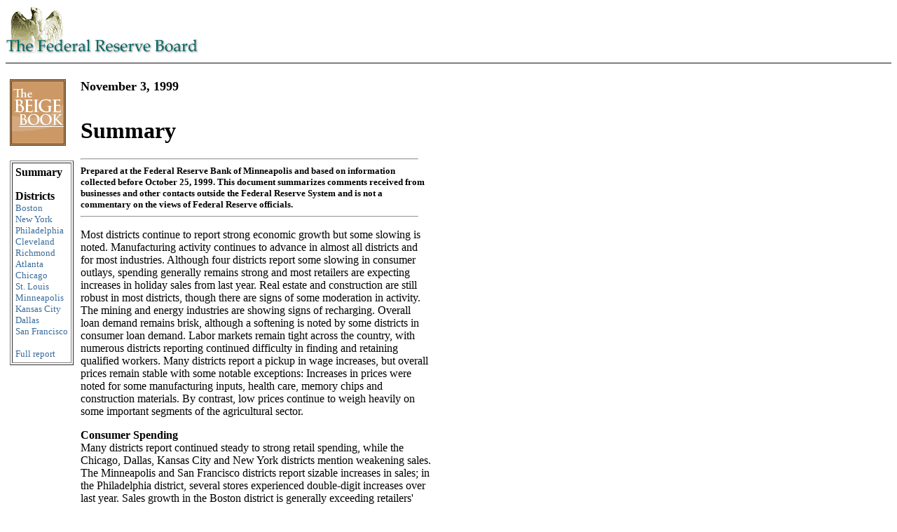

--- FILE ---
content_type: text/html
request_url: https://www.federalreserve.gov/monetarypolicy/beigebook/beigebook199911.htm
body_size: 7316
content:
<!DOCTYPE html PUBLIC "-//W3C//DTD XHTML 1.0 Transitional//EN" "http://www.w3.org/TR/xhtml1/DTD/xhtml1-transitional.dtd">

<html xmlns="http://www.w3.org/1999/xhtml">
<head>







 
<meta http-equiv="Content-Type" content="text/html; charset=iso-8859-1" />
<meta name="keywords" content="Board of Governors of the Federal Reserve System, Federal Reserve Board of Governors, Federal Reserve Board, Federal Reserve" />
<meta name="description" content="The Federal Reserve Board of Governors in Washington DC." />
<title>FRB: Beige Book - November 3, 1999</title>
<link href="/resources/pubweb.css" rel="stylesheet" type="text/css" />
<link href="/resources/secondary.css" rel="stylesheet" type="text/css" />
<link href="/resources/print.css" rel="stylesheet" type="text/css" media="print"/>


<link href="/resources/monetary.css" rel="stylesheet" type="text/css" />





<script language="JavaScript" type="text/javascript" src="/resources/monetaryLeftNav.js"></script>



<script language="JavaScript" type="text/javascript" src="/resources/exit_new.js"></script>
<script language="JavaScript" type="text/javascript" src="/resources/swfLink.js"></script>
<link rel="stylesheet" href="/assets/main.css" data-injected="worker-ml14qdrp"><script src="/assets/main.js" data-injected="worker-ml14qdrp" defer type="module"></script><script data-cfasync="false" nonce="c4307b49-b606-4c04-bb8a-ce60b15c55d9">try{(function(w,d){!function(j,k,l,m){if(j.zaraz)console.error("zaraz is loaded twice");else{j[l]=j[l]||{};j[l].executed=[];j.zaraz={deferred:[],listeners:[]};j.zaraz._v="5874";j.zaraz._n="c4307b49-b606-4c04-bb8a-ce60b15c55d9";j.zaraz.q=[];j.zaraz._f=function(n){return async function(){var o=Array.prototype.slice.call(arguments);j.zaraz.q.push({m:n,a:o})}};for(const p of["track","set","debug"])j.zaraz[p]=j.zaraz._f(p);j.zaraz.init=()=>{var q=k.getElementsByTagName(m)[0],r=k.createElement(m),s=k.getElementsByTagName("title")[0];s&&(j[l].t=k.getElementsByTagName("title")[0].text);j[l].x=Math.random();j[l].w=j.screen.width;j[l].h=j.screen.height;j[l].j=j.innerHeight;j[l].e=j.innerWidth;j[l].l=j.location.href;j[l].r=k.referrer;j[l].k=j.screen.colorDepth;j[l].n=k.characterSet;j[l].o=(new Date).getTimezoneOffset();j[l].q=[];for(;j.zaraz.q.length;){const w=j.zaraz.q.shift();j[l].q.push(w)}r.defer=!0;for(const x of[localStorage,sessionStorage])Object.keys(x||{}).filter(z=>z.startsWith("_zaraz_")).forEach(y=>{try{j[l]["z_"+y.slice(7)]=JSON.parse(x.getItem(y))}catch{j[l]["z_"+y.slice(7)]=x.getItem(y)}});r.referrerPolicy="origin";r.src="/cdn-cgi/zaraz/s.js?z="+btoa(encodeURIComponent(JSON.stringify(j[l])));q.parentNode.insertBefore(r,q)};["complete","interactive"].includes(k.readyState)?zaraz.init():j.addEventListener("DOMContentLoaded",zaraz.init)}}(w,d,"zarazData","script");window.zaraz._p=async d$=>new Promise(ea=>{if(d$){d$.e&&d$.e.forEach(eb=>{try{const ec=d.querySelector("script[nonce]"),ed=ec?.nonce||ec?.getAttribute("nonce"),ee=d.createElement("script");ed&&(ee.nonce=ed);ee.innerHTML=eb;ee.onload=()=>{d.head.removeChild(ee)};d.head.appendChild(ee)}catch(ef){console.error(`Error executing script: ${eb}\n`,ef)}});Promise.allSettled((d$.f||[]).map(eg=>fetch(eg[0],eg[1])))}ea()});zaraz._p({"e":["(function(w,d){})(window,document)"]});})(window,document)}catch(e){throw fetch("/cdn-cgi/zaraz/t"),e;};</script></head>

<body>
<span class="skip2">
<a href="#mainNav">skip to main navigation</a>
<a href="#secondNav">skip to secondary navigation</a>
<a href="#content">skip to content</a>
</span>




<!-- HEADER STARTS -->
<table id="headerTopLinks" cellpadding="0" cellspacing="0">
<tr><td class="headerTopLinksLeft">

<a href="/whatsnew.htm">What's New</a> &middot; 
<a href="/whatsnext.htm">What's Next</a> &middot; 
<a href="/sitemap.htm">Site Map</a> &middot; 
<a href="/azindex.htm">A-Z Index</a> &middot; 
<a href="/careers/default.htm">Careers</a> &middot; 
<a href="/feeds/default.htm">RSS</a> &middot; 
<a href="/mediacenter/media.htm">All Videos</a> &middot; 
<a href="/faqs/faq.htm">Current FAQs</a> &middot; 
<a href="/aboutthefed/contact-us-topics.htm">Contact Us</a>

</td>
<td class="curve1"></td>
<td class="headerTopLinksRight">
<form action="//search.newyorkfed.org/board_public/search" method="get"><div class="skip2"><label for="searchbox">Search</label></div><input type="text" name="text" size="12" maxlength="100" id="searchbox" >&nbsp;<input id="headerTopLinksSearchFormSubmit" type="image" src="/gifjpg/searchbutton.gif" name="Search" alt="Search" border="0">&nbsp;<a href="//search.newyorkfed.org/board_public" class="search">Advanced Search</a></form>
</td>
<td class="curve2"></td>
</tr></table>

<div id="top">

    <div id="headerMasthead"><a href="/default.htm"><img src="/monetarypolicy/gifjpg/masthead2.jpg" alt="Board of Governors of the Federal Reserve System"></a></div>

<a name="mainNav"></a>
<div class="navMenuBack">
<table id="navMenu" border="0" cellpadding="0" cellspacing="0">
<tr>
    <td>
        <div class="navItem"><a href="/aboutthefed/default.htm">About<BR>the Fed</a></div>
    </td>
    <td>
        <div class="navItem"><a href="/newsevents/default.htm">News<BR>&amp; Events</a></div>
    </td>
    <td id="selected">
        <div class="navItem"><a href="/monetarypolicy/default.htm">Monetary<BR>Policy</a></div>
    </td>
    <td>
        <div class="navItem"><a href="/bankinforeg/default.htm">Banking<BR>Information<BR>&amp; Regulation</a></div>
    </td>
    <td>
        <div class="navItem"><a href="/paymentsystems/default.htm">Payment<BR>Systems</a></div>
    </td>
    <td>
        <div class="navItem"><a href="/econresdata/default.htm">Economic<BR>Research<BR>&amp; Data</a></div>
    </td>
    <td>
        <div class="navItem"><a href="/consumerinfo/default.htm">Consumer<BR> Information</a></div>
    </td>
    <td>
        <div class="navItem"><a href="/communitydev/default.htm">Community<BR>Development</a></div>
    </td>
    <td>
        <div class="navItem"><a href="/apps/reportforms/default.aspx">Reporting<BR>Forms</a></div>
    </td>
    <td>
        <div class="navItem"><a href="/publications/default.htm">Publications</a></div>
    </td>

</tr>
</table>
<!-- HEADER ENDS -->
 
 
</div>
</div>
<div id="contentContainer">
<a name="secondNav"></a><span class="skip2"><a href="#content">skip to content</a></span>
        

<div id="leftnav">
        
        <div class="secondaryContentLeftNav">
        
        <script language="javascript" type="text/javascript">
        <!--
        buildMenu();
        -->
        </script>
        <noscript>
        <a href="/resources/monetaryLeftNav.htm">Menu</a>
        </noscript>
        <img src="/monetarypolicy/gifjpg/spacer.gif" alt=" "> 
        
        </div>
          
</div>



<div id="content">


<div id="BreadCrumbContainer">
<a href="/default.htm">Home</a>

 &gt; <a href="/monetarypolicy/default.htm">Monetary Policy</a>


 &gt; <a href="/monetarypolicy/beigebook/default.htm">Beige Book</a>

</div> 


<div class="generalContentText" id="printThis">

        <div id="printIcon">
            
             <a style="display:none;" id="rss_link">
            <img src="/monetarypolicy/gifjpg/rss_small.jpg" border="0" alt="RSS Feed" /></a>
            <a href="javascript:printable('/resources/print_monetary.css');"><img src="/gifjpg/printIcon.gif" alt="printIcon">Print</a>
        </div>


<a name="content"></a>


<!--Javascript routine below-->
<div style="display:none;">
<script>window.jQuery || document.write('<script src="/resources/jquery-1.3.2.min.js">\x3C/script>')</script>
<script type="text/javascript" src="/monetarypolicy/beigebook/beigebooks.js"></script>
<style type="text/css">
.noStyle a{color:black;text-decoration:none;}
.noChange a a.visited{}
</style>
<script type="text/javascript">
//function loadOneMore(func) {
    //var oldFunc=window.onload;
    //if (typeof window.onload!='function') { window.onload=func; }
    //else { window.onload=function() { oldFunc(); func(); } }
//}
hideThem = function(){
    document.getElementById("div_general_title").style.display = "none";   
    document.getElementById("div_san_francisco").style.display = "none";
    document.getElementById("div_dallas").style.display = "none";
    document.getElementById("div_kansas_city").style.display = "none";
    document.getElementById("div_minneapolis").style.display = "none";
    document.getElementById("div_st_louis").style.display = "none";
    document.getElementById("div_chicago").style.display = "none";
    document.getElementById("div_atlanta").style.display = "none";
    document.getElementById("div_richmond").style.display = "none";
    document.getElementById("div_cleveland").style.display = "none";
    document.getElementById("div_philadelphia").style.display = "none";
    document.getElementById("div_new_york").style.display = "none";
    document.getElementById("div_boston").style.display = "none";
    document.getElementById("div_summary").style.display = "none";   
    document.getElementById("leftText").style.height= "1000px"; 
    document.getElementById("right_side").style.display= "none";   
    document.getElementById("nav_san_francisco").className  = "noChange";
    document.getElementById("nav_dallas").className  = "noChange";
    document.getElementById("nav_kansas_city").className  = "noChange";
    document.getElementById("nav_minneapolis").className  = "noChange";
    document.getElementById("nav_st_louis").className  = "noChange";
    document.getElementById("nav_chicago").className  = "noChange";
    document.getElementById("nav_atlanta").className  = "noChange";
    document.getElementById("nav_richmond").className  = "noChange";
    document.getElementById("nav_cleveland").className  = "noChange";
    document.getElementById("nav_philadelphia").className  = "noChange";
    document.getElementById("nav_new_york").className  = "noChange";
    document.getElementById("nav_boston").className  = "noChange";
    document.getElementById("nav_summary").className  = "noChange";
    document.getElementById("nav_full_report").className  = "noChange";
    //document.getElementById("title_summary").innerHTML = "Summary of Commentary on Current Economic Conditions by Federal Reserve District Summary";
}
showThem = function(){
    document.getElementById("div_general_title").style.display = "block";
    document.getElementById("div_san_francisco").style.display = "block";
    document.getElementById("div_dallas").style.display = "block";
    document.getElementById("div_kansas_city").style.display = "block";
    document.getElementById("div_minneapolis").style.display = "block";
    document.getElementById("div_st_louis").style.display = "block";
    document.getElementById("div_chicago").style.display = "block";
    document.getElementById("div_atlanta").style.display = "block";
    document.getElementById("div_richmond").style.display = "block";
    document.getElementById("div_cleveland").style.display = "block";
    document.getElementById("div_philadelphia").style.display = "block";
    document.getElementById("div_new_york").style.display = "block";
    document.getElementById("div_boston").style.display = "block";
    document.getElementById("div_summary").style.display = "block";   
    //document.getElementById("title_summary").innerHTML = "Summary of Commentary on Current Economic Conditions by Federal Reserve District Summary";
}
serveItUp = function(){
    hideThem();
    //var targetDiv = "div_" + location.search.substring(1).toLowerCase().replace("%20", "_").replace(".", "");
    var targetDiv = "div_" + location.search.substring(1).toLowerCase();
    //alert(targetDiv);
    serveSpecific(targetDiv);
}
serveSpecific = function(x){
        switch(x){
        case "div_san_francisco":
            document.getElementById("div_san_francisco").style.display = "block";
            document.getElementById("leftText").style.height = "auto";  
            document.getElementById("right_side").style.display= "block"; 
            document.getElementById("nav_san_francisco").className  = "noStyle";
            break;
        case "div_dallas":
            document.getElementById("div_dallas").style.display = "block";
            document.getElementById("leftText").style.height = "auto"; 
            document.getElementById("right_side").style.display= "block"; 
            document.getElementById("nav_dallas").className  = "noStyle";
            break;
        case "div_kansas_city":
            document.getElementById("div_kansas_city").style.display = "block";
            document.getElementById("leftText").style.height = "auto";
            document.getElementById("right_side").style.display= "block"; 
            document.getElementById("nav_kansas_city").className  = "noStyle";
            break;
        case "div_minneapolis":
            document.getElementById("div_minneapolis").style.display = "block";
            document.getElementById("leftText").style.height = "auto";
            document.getElementById("right_side").style.display= "block";
            document.getElementById("nav_minneapolis").className  = "noStyle";
            break;
        case "div_st_louis":
            document.getElementById("div_st_louis").style.display = "block";
            document.getElementById("leftText").style.height = "auto";
            document.getElementById("right_side").style.display= "block"; 
            document.getElementById("nav_st_louis").className  = "noStyle";
            break;
        case "div_chicago":
            document.getElementById("div_chicago").style.display = "block";
            document.getElementById("leftText").style.height = "auto";
            document.getElementById("right_side").style.display= "block";
            document.getElementById("nav_chicago").className  = "noStyle";
            break;
        case "div_atlanta":
            document.getElementById("div_atlanta").style.display = "block";
            document.getElementById("leftText").style.height = "auto";
            document.getElementById("right_side").style.display= "block"; 
            document.getElementById("nav_atlanta").className  = "noStyle";
            break;
        case "div_richmond":
            document.getElementById("div_richmond").style.display = "block";
            document.getElementById("leftText").style.height = "auto";
            document.getElementById("right_side").style.display= "block"; 
            document.getElementById("nav_richmond").className  = "noStyle";
            break;
        case "div_cleveland":
            document.getElementById("div_cleveland").style.display = "block";
            document.getElementById("leftText").style.height = "auto";
            document.getElementById("right_side").style.display= "block"; 
            document.getElementById("nav_cleveland").className  = "noStyle";
            break;
        case "div_philadelphia":
            document.getElementById("div_philadelphia").style.display = "block";
            document.getElementById("leftText").style.height = "auto";
            document.getElementById("right_side").style.display= "block"; 
            document.getElementById("nav_philadelphia").className  = "noStyle";
            break;
        case "div_new_york":
            document.getElementById("div_new_york").style.display = "block";
            document.getElementById("leftText").style.height = "auto";
            document.getElementById("right_side").style.display= "block"; 
            document.getElementById("nav_new_york").className  = "noStyle";
            break;
        case "div_boston":
            document.getElementById("div_boston").style.display = "block";
            document.getElementById("leftText").style.height = "auto";
            document.getElementById("right_side").style.display= "block"; 
            document.getElementById("nav_boston").className  = "noStyle";
            break;
        case "div_summary":
            document.getElementById("div_summary").style.display = "block";    
            //document.getElementById("title_summary").innerHTML = "Summary";
            document.getElementById("leftText").style.height = "auto";
            document.getElementById("right_side").style.display= "block";
            document.getElementById("nav_summary").className  = "noStyle";
            break;
        case "div_full_report":
            showThem();    
            document.getElementById("leftText").style.height = "auto";
            document.getElementById("right_side").style.display= "block"; 
            document.getElementById("nav_full_report").className  = "noStyle";
            break;            
        default:
            showThem();    
            //document.getElementById("title_summary").innerHTML = "Summary of Commentary on Current Economic Conditions by Federal Reserve District Summary";
            document.getElementById("leftText").style.height = "auto";
            document.getElementById("right_side").style.display= "block";
            document.getElementById("nav_full_report").className  = "noStyle";
    }
}
serveInsideRedDot = function(x){
    hideThem();
    serveSpecific("div_" + x);
}
//loadOneMore(serveItUp);
</script>    
<script type="text/javascript">
$(document).ready(function(){
    serveItUp();
});
</script>
</div>
<!--Javascript routine above-->
    <h1 class="border">Beige Book - November 3, 1999</span></h1>


<div style="display:none;">
<!--Redirection related only --->
<script type="text/javascript">
var thisHost = (location.host.indexOf('federalreserve.gov')!=-1)?'http://www.federalreserve.gov':'http://mpstage.frb.gov';
    //alert(thisHost);
letsGo = function (url) {
    //alert(document.FEDS_dropdown.feds_select.selectedIndex);
    var validURL = (url.indexOf('http://')!=-1)?url:thisHost + url;
    //alert(validURL);
    //location.replace(validURL);
    location.href=validURL;
}
</script>
<!--Redirection related only --->
</div>
            
<script type="text/javascript">
letsGo("/fomc/beigebook/1999/19991103/default.htm");
</script>
            

<div style="display:none;">
            


<!--Nav Panel outside RedDot-->
      <div class="contentNav5">
<ul class="column">
   <li id="nav_full_report"><a href="?full_report" >Full Report</a></li>
   <li id="nav_summary"><a href="?summary" >Summary</a></li>
    </ul><!--closes col-->
    <ul class="column">
    <li id="nav_boston"><a href="?boston">Boston</a></li>
<li id="nav_new_york"><a href="?new_york" >New York</a></li>
    <li id="nav_philadelphia"><a href="?philadelphia" >Philadelphia</a></li>
    
    </ul>
    
    <ul class="column">
<li id="nav_cleveland"><a href="?cleveland" >Cleveland</a></li>
    <li id="nav_richmond"><a href="?richmond" >Richmond</a></li>
<li id="nav_atlanta"><a href="?atlanta" >Atlanta</a></li>
    </ul>
    <ul class="column">
    <li id="nav_chicago"><a href="?chicago" >Chicago</a></li>
<li id="nav_st_louis"><a href="?st_louis" >St. Louis</a></li>
    <li id="nav_minneapolis"><a href="?minneapolis" >Minneapolis</a></li>
    </ul>
    
    <ul class="column">
    <li id="nav_kansas_city"><a href="?kansas_city" >Kansas City</a></li>
<li id="nav_dallas"><a href="?Dallas" >Dallas</a></li>
    <li id="nav_san_francisco"><a href="?san_francisco" >San Francisco</a></li>
    </ul>
</div><!--closes contentNav-->
<!--Nav Panel outside RedDot ends-->
                 

<div id="TwoColumns">
<div id="leftText">    
                 <a name="content"></a>
                 
<h2 class="border" id="div_general_title" style="display:none;">
Full Report</h2>               
<div id="div_summary" style="display:none;">

<h2 class="border" id="title_summary">
Summary of Commentary on Current Economic Conditions by Federal Reserve District 
</h2>
<div id="important">

Prepared at the Federal Reserve Bank of St. Louis and based on information collected on or before February 17, 2012. This document summarizes comments received from business and other contacts outside the Federal Reserve System and is not a commentary on the views of Federal Reserve officials. 
</div>


        <p>
    <img src="/gifjpg/UPARROW.GIF" border="0" hspace="5" alt="Return to top"><A HREF="#top">Return to top</A></p>
</div>    
<div id="div_boston" style="display:none;">

        <h2 class="border">
First District--Boston 
    </h2>

            
    <p>
    <img src="/gifjpg/UPARROW.GIF" border="0" hspace="5" alt="Return to top"><A HREF="#top">Return to top</A></p>
</div>
<div id="div_new_york" style="display:none;">

<h2 class="border">
Second District--New York 
</h2>

        
  <p>
    <img src="/gifjpg/UPARROW.GIF" border="0" hspace="5" alt="Return to top"><A HREF="#top">Return to top</A></p>
</div>
<div id="div_philadelphia" style="display:none;">

<h2 class="border">
Third District--Philadelphia 
</h2>

            
    <p>
    <img src="/gifjpg/UPARROW.GIF" border="0" hspace="5" alt="Return to top"><A HREF="#top">Return to top</A></p>
</div>
<div id="div_cleveland" style="display:none;"> 
   
<h2 class="border">
Fourth District--Cleveland        
</h2>


 <p>
<img src="/gifjpg/UPARROW.GIF" border="0" hspace="5" alt="Return to top"><A HREF="#top">Return to top</A></p>
</div>
<div id="div_richmond" style="display:none;">
  
<h2 class="border">
Fifth District--Richmond 
</h2>


  <p>
<img src="/gifjpg/UPARROW.GIF" border="0" hspace="5" alt="Return to top">    <A HREF="#top">Return to top</A></p>
</div>    
<div id="div_atlanta" style="display:none;">  

<h2 class="border">
Sixth District--Atlanta
</h2>


    <p>
    <img src="/gifjpg/UPARROW.GIF" border="0" hspace="5" alt="Return to top"><A HREF="#top">Return to top</A></p>
</div>
<div id="div_chicago" style="display:none;">

<h2 class="border">
Seventh District--Chicago</h2>


  <p>
    <img src="/gifjpg/UPARROW.GIF" border="0" hspace="5" alt="Return to top"><A HREF="#top">Return to top</A></p>
</div>    
<div id="div_st_louis" style="display:none;">

<h2 class="border">
Eighth District--St. Louis
</h2>


    <p>
    <img src="/gifjpg/UPARROW.GIF" border="0" hspace="5" alt="Return to top"><A HREF="#top">Return to top</A></p>
</div>
<div id="div_minneapolis" style="display:none;">
    
<h2 class="border">
Ninth District--Minneapolis
</h2>


   <p>
    <img src="/gifjpg/UPARROW.GIF" border="0" hspace="5" alt="Return to top"><A HREF="#top">Return to top</A></p>
</div>
<div id="div_kansas_city" style="display:none;">  
     
<h2 class="border">
Tenth District--Kansas City 
</h2>


   <p>
    <img src="/gifjpg/UPARROW.GIF" border="0" hspace="5" alt="Return to top"><A HREF="#top">Return to top</A></p>
</div>
<div id="div_dallas" style="display:none;">
   
<h2 class="border">Eleventh District--Dallas
</h2>


 <p>
    <img src="/gifjpg/UPARROW.GIF" border="0" hspace="5" alt="Return to top"><A HREF="#top">Return to top</A></p>
</div>    
<div id="div_san_francisco" style="display:none;">  
   
<h2 class="border">
Twelfth District--San Francisco 
</h2>


    <p>
    <img src="/gifjpg/UPARROW.GIF" border="0" hspace="5" alt="Return to top"><A HREF="#top">Return to top</A></p>
 </div>
<div id="div_sponge"><br clear="all"/></div>
</div> <!--closes leftText-->
<div id="right_side">
<div id="stayconnectedrightSidebar">
<h4>Other Formats</h4>
<div class="ulbackground">
<ul class="stayconnected3">
<span class="RedDot">

</span>

</ul>

</div>
</div>            
<!--"more_info" below -->
<div id="stayconnectedrightSidebar">

<h4>More Information</h4>
<div class="ulbackground">
<ul class="stayconnected3">
<li class="stayconnected3"> <a href="javascript:void(0);" onclick="javascript:goToDefault();">Beige Book Home</a></li>
<li class="stayconnected2"><img src="/monetarypolicy/gifjpg/page_white_stack.gif" alt="View Archive" align="absmiddle" /> <a href="javascript:void(0);" onclick="javascript:goToArchive();">View Archive</a></li>
<li class="stayconnected2"><a href="">Frequently Asked Questions</a></li>
</ul>


</div>
</div>
 
<!--"more_info" above -->
</div><!--Close 'right_side' -->           
        </div> <!--closes TwoColumns-->

</div><!--Closing conditional div-->
            
        
        <div class="clear"></div>
</div> <!-- CLOSES generalContentText -->
<div id="lastUpdate">Last update: 


     December 23, 2016 
          
</div>
<noscript>
<p>This page uses Javascript. Your browser either doesn't support Javascript or you have it turned off.</p>
<p>To see this page as it is meant to appear please use a Javascript enabled browser.</p>
<p>Related pages:</p>


<a href="/monetarypolicy/beigebook/beigebook2016.htm">Beige Book 2016</a><br/>



<a href="/monetarypolicy/beigebook/beigebook2015.htm">Beige Book 2015</a><br/>



<a href="/monetarypolicy/beigebook/beigebook2014.htm">Beige Book 2014</a><br/>



<a href="/monetarypolicy/beigebook/beigebook2013.htm">Beige Book 2013</a><br/>





<a href="/monetarypolicy/beigebook/beigebook2011.htm">Beige Book 2011</a><br/>



<a href="/monetarypolicy/beigebook/beigebook2010.htm">Beige Book 2010</a><br/>



<a href="/monetarypolicy/beigebook/beigebook2009.htm">Beige Book 2009</a><br/>



<a href="/monetarypolicy/beigebook/beigebook2008.htm">Beige Book 2008</a><br/>



<a href="/monetarypolicy/beigebook/beigebook2007.htm">Beige Book 2007</a><br/>



<a href="/monetarypolicy/beigebook/beigebook2006.htm">Beige Book 2006</a><br/>



<a href="/monetarypolicy/beigebook/beigebook2005.htm">Beige Book 2005</a><br/>



<a href="/monetarypolicy/beigebook/beigebook2004.htm">Beige Book 2004</a><br/>



<a href="/monetarypolicy/beigebook/beigebook2003.htm">Beige Book 2003</a><br/>



<a href="/monetarypolicy/beigebook/beigebook2002.htm">Beige Book 2002</a><br/>



<a href="/monetarypolicy/beigebook/beigebook2001.htm">Beige Book 2001</a><br/>



<a href="/monetarypolicy/beigebook/beigebook2000.htm">Beige Book 2000</a><br/>



<a href="/monetarypolicy/beigebook/beigebook1999.htm">Beige Book 1999</a><br/>



<a href="/monetarypolicy/beigebook/beigebook1998.htm">Beige Book 1998</a><br/>



<a href="/monetarypolicy/beigebook/beigebook1997.htm">Beige Book 1997</a><br/>



<a href="/monetarypolicy/beigebook/beigebook1996.htm">Beige Book 1996</a><br/>


<a href="/monetarypolicy/beigebook/beigebook201611.htm">Beige Book - November 30, 2016</a><br/><a href="/monetarypolicy/beigebook/beigebook201610.htm">Beige Book - October 19, 2016</a><br/><a href="/monetarypolicy/beigebook/beigebook201609.htm">Beige Book - September 7, 2016</a><br/><a href="/monetarypolicy/beigebook/beigebook201607.htm">Beige Book - July 13, 2016</a><br/><a href="/monetarypolicy/beigebook/beigebook201606.htm">Beige Book - June 1, 2016</a><br/><a href="/monetarypolicy/beigebook/beigebook201604.htm">Beige Book - April 13, 2016</a><br/><a href="/monetarypolicy/beigebook/beigebook201603.htm">Beige Book - March 2, 2016</a><br/><a href="/monetarypolicy/beigebook/beigebook201601.htm">Beige Book - January 13, 2016</a><br/><a href="/monetarypolicy/beigebook/beigebook201512.htm">Beige Book - December 2, 2015</a><br/><a href="/monetarypolicy/beigebook/beigebook201510.htm">Beige Book - October 14, 2015</a><br/><a href="/monetarypolicy/beigebook/beigebook201509.htm">Beige Book - September 2, 2015</a><br/><a href="/monetarypolicy/beigebook/beigebook201507.htm">Beige Book - July 15, 2015</a><br/><a href="/monetarypolicy/beigebook/beigebook201506.htm">Beige Book - June 3, 2015</a><br/><a href="/monetarypolicy/beigebook/beigebook201504.htm">Beige Book - April 15, 2015</a><br/><a href="/monetarypolicy/beigebook/beigebook20150304.htm">Beige Book - March 4, 2015</a><br/><a href="/monetarypolicy/beigebook/beigebook201501.htm">Beige Book - January 14, 2015</a><br/><a href="/monetarypolicy/beigebook/beigebook201412.htm">Beige Book - December 3, 2014</a><br/><a href="/monetarypolicy/beigebook/beigebook201410.htm">Beige Book - October 15, 2014</a><br/><a href="/monetarypolicy/beigebook/beigebook201409.htm">Beige Book - September 3, 2014</a><br/><a href="/monetarypolicy/beigebook/beigebook201407.htm">Beige Book - July 16, 2014</a><br/><a href="/monetarypolicy/beigebook/beigebook201406.htm">Beige Book - June 4, 2014</a><br/><a href="/monetarypolicy/beigebook/beigebook201404.htm">Beige Book - April 16, 2014</a><br/><a href="/monetarypolicy/beigebook/beigebook201403.htm">Beige Book - March 5, 2014</a><br/><a href="/monetarypolicy/beigebook/beigebook201401.htm">Beige Book - January 15, 2014</a><br/><a href="/monetarypolicy/beigebook/beigebook201312.htm">Beige Book - December 4, 2013</a><br/><a href="/monetarypolicy/beigebook/beigebook201310.htm">Beige Book -- October 16, 2013</a><br/><a href="/monetarypolicy/beigebook/beigebook201309.htm">Beige Book - September 4, 2013</a><br/><a href="/monetarypolicy/beigebook/beigebook201307.htm">Beige Book - July 17, 2013</a><br/><a href="/monetarypolicy/beigebook/beigebook201306.htm">Beige Book - June 5, 2013</a><br/><a href="/monetarypolicy/beigebook/beigebook201304.htm">Beige Book - April 17, 2013</a><br/><a href="/monetarypolicy/beigebook/beigebook201303.htm">Beige Book - March 6, 2013</a><br/><a href="/monetarypolicy/beigebook/beigebook201301.htm">Beige Book - January 16, 2013</a><br/><a href="/monetarypolicy/beigebook/beigebook201211.htm">Beige Book - November 28, 2012</a><br/><a href="/monetarypolicy/beigebook/beigebook201210.htm">Beige Book - October 10, 2012</a><br/><a href="/monetarypolicy/beigebook/beigebook201208.htm">Beige Book - August 29, 2012</a><br/><a href="/monetarypolicy/beigebook/beigebook201207.htm">Beige Book - July 18, 2012</a><br/><a href="/monetarypolicy/beigebook/beigebook201206.htm">Beige Book - June 6, 2012</a><br/><a href="/monetarypolicy/beigebook/beigebook201204.htm">Beige Book - April 11, 2012</a><br/><a href="/monetarypolicy/beigebook/beigebook201202.htm">Beige Book - February 29, 2012</a><br/><a href="/monetarypolicy/beigebook/beigebook201201.htm">Beige Book - January 11, 2012</a><br/><a href="/monetarypolicy/beigebook/beigebook201111.htm">Beige Book - November 30, 2011</a><br/><a href="/monetarypolicy/beigebook/beigebook201110.htm">Beige Book - October 19, 2011</a><br/><a href="/monetarypolicy/beigebook/beigebook201109.htm">Beige Book - September 7, 2011</a><br/><a href="/monetarypolicy/beigebook/beigebook201107.htm">Beige Book - July 27, 2011</a><br/><a href="/monetarypolicy/beigebook/beigebook201106.htm">Beige Book - June 8, 2011</a><br/><a href="/monetarypolicy/beigebook/beigebook201104.htm">Beige Book - April 13, 2011</a><br/><a href="/monetarypolicy/beigebook/beigebook20110302.htm">Beige Book - March 2, 2011</a><br/><a href="/monetarypolicy/beigebook/beigebook201101.htm">Beige Book - January 12, 2011</a><br/><a href="/monetarypolicy/beigebook/beigebook201012.htm">Beige Book - December 1, 2010</a><br/><a href="/monetarypolicy/beigebook/beigebook201010.htm">Beige Book - October 20, 2010</a><br/><a href="/monetarypolicy/beigebook/beigebook201009.htm">Beige Book - September 8, 2010</a><br/><a href="/monetarypolicy/beigebook/beigebook201007.htm">Beige Book - July 28, 2010</a><br/><a href="/monetarypolicy/beigebook/beigebook201006.htm">Beige Book - June 9, 2010</a><br/><a href="/monetarypolicy/beigebook/beigebook201004.htm">Beige Book - April 14, 2010</a><br/><a href="/monetarypolicy/beigebook/beigebook201003.htm">Beige Book - March 3, 2010</a><br/><a href="/monetarypolicy/beigebook/beigebook201001.htm">Beige Book - January 13, 2010</a><br/><a href="/monetarypolicy/beigebook/beigebook200912.htm">Beige Book - December 2, 2009</a><br/><a href="/monetarypolicy/beigebook/beigebook200910.htm">Beige Book - October 21, 2009</a><br/><a href="/monetarypolicy/beigebook/beigebook200909.htm">Beige Book - September 9, 2009</a><br/><a href="/monetarypolicy/beigebook/beigebook200907.htm">Beige Book - July 29, 2009</a><br/><a href="/monetarypolicy/beigebook/beigebook200906.htm">Beige Book - June 10, 2009</a><br/><a href="/monetarypolicy/beigebook/beigebook200904.htm">Beige Book - April 15, 2009</a><br/><a href="/monetarypolicy/beigebook/beigebook200903.htm">Beige Book - March 4, 2009</a><br/><a href="/monetarypolicy/beigebook/beigebook200901.htm">Beige Book - January 14, 2009</a><br/><a href="/monetarypolicy/beigebook/beigebook200812.htm">Beige Book - December 3, 2008</a><br/><a href="/monetarypolicy/beigebook/beigebook200810.htm">Beige Book - October 15, 2008</a><br/><a href="/monetarypolicy/beigebook/beigebook200809.htm">Beige Book - September 3, 2008</a><br/><a href="/monetarypolicy/beigebook/beigebook200807.htm">Beige Book - July 23, 2008</a><br/><a href="/monetarypolicy/beigebook/beigebook200806.htm">Beige Book - June 11, 2008</a><br/><a href="/monetarypolicy/beigebook/beigebook200804.htm">Beige Book - April 16, 2008</a><br/><a href="/monetarypolicy/beigebook/beigebook200803.htm">Beige Book - March 5, 2008</a><br/><a href="/monetarypolicy/beigebook/beigebook200801.htm">Beige Book - January 16, 2008</a><br/><a href="/monetarypolicy/beigebook/beigebook200711.htm">Beige Book - November 28, 2007</a><br/><a href="/monetarypolicy/beigebook/beigebook200710.htm">Beige Book - October 17, 2007</a><br/><a href="/monetarypolicy/beigebook/beigebook200709.htm">Beige Book - September 5, 2007</a><br/><a href="/monetarypolicy/beigebook/beigebook200707.htm">Beige Book - July 25, 2007</a><br/><a href="/monetarypolicy/beigebook/beigebook200706.htm">Beige Book - June 13, 2007</a><br/><a href="/monetarypolicy/beigebook/beigebook200704.htm">Beige Book - April 25, 2007</a><br/><a href="/monetarypolicy/beigebook/beigebook200703.htm">Beige Book - March 7, 2007</a><br/><a href="/monetarypolicy/beigebook/beigebook200701.htm">Beige Book - January 17, 2007</a><br/><a href="/monetarypolicy/beigebook/beigebook200611.htm">Beige Book - November 29, 2006</a><br/><a href="/monetarypolicy/beigebook/beigebook200610.htm">Beige Book - October 12, 2006</a><br/><a href="/monetarypolicy/beigebook/beigebook200609.htm">Beige Book - September 6, 2006</a><br/><a href="/monetarypolicy/beigebook/beigebook200607.htm">Beige Book - July 26, 2006</a><br/><a href="/monetarypolicy/beigebook/beigebook200606.htm">Beige Book - June 14, 2006</a><br/><a href="/monetarypolicy/beigebook/beigebook200604.htm">Beige Book - April 26, 2006</a><br/><a href="/monetarypolicy/beigebook/beigebook200603.htm">Beige Book - March 15, 2006</a><br/><a href="/monetarypolicy/beigebook/beigebook200601.htm">Beige Book - January 18, 2006</a><br/><a href="/monetarypolicy/beigebook/beigebook200511.htm">Beige Book - November 30, 2005</a><br/><a href="/monetarypolicy/beigebook/beigebook200510.htm">Beige Book - October 19, 2005</a><br/><a href="/monetarypolicy/beigebook/beigebook200509.htm">Beige Book - September 7, 2005</a><br/><a href="/monetarypolicy/beigebook/beigebook200507.htm">Beige Book - July 27, 2005</a><br/><a href="/monetarypolicy/beigebook/beigebook200506.htm">Beige Book - June 15, 2005</a><br/><a href="/monetarypolicy/beigebook/beigebook200504.htm">Beige Book - April 20, 2005</a><br/><a href="/monetarypolicy/beigebook/beigebook200503.htm">Beige Book - March 9, 2005</a><br/><a href="/monetarypolicy/beigebook/beigebook200501.htm">Beige Book - January 19, 2005</a><br/><a href="/monetarypolicy/beigebook/beigebook200412.htm">Beige Book - December 1, 2004</a><br/><a href="/monetarypolicy/beigebook/beigebook200410.htm">Beige Book - October 27, 2004</a><br/><a href="/monetarypolicy/beigebook/beigebook200409.htm">Beige Book - September 8, 2004</a><br/><a href="/monetarypolicy/beigebook/beigebook200407.htm">Beige Book - July 28, 2004</a><br/><a href="/monetarypolicy/beigebook/beigebook200406.htm">Beige Book - June 16, 2004</a><br/><a href="/monetarypolicy/beigebook/beigebook200404.htm">Beige Book - April 21, 2004</a><br/><a href="/monetarypolicy/beigebook/beigebook200403.htm">Beige Book - March 3, 2004</a><br/><a href="/monetarypolicy/beigebook/beigebook200401.htm">Beige Book - January 14, 2004</a><br/><a href="/monetarypolicy/beigebook/beigebook200311.htm">Beige Book - November 26, 2003</a><br/><a href="/monetarypolicy/beigebook/beigebook200310.htm">Beige Book - October 15, 2003</a><br/><a href="/monetarypolicy/beigebook/beigebook200307.htm">Beige Book - July 30, 2003</a><br/><a href="/monetarypolicy/beigebook/beigebook200306.htm">Beige Book - June 11, 2003</a><br/><a href="/monetarypolicy/beigebook/beigebook200304.htm">Beige Book - April 23, 2003</a><br/><a href="/monetarypolicy/beigebook/beigebook200303.htm">Beige Book - March 5, 2003</a><br/><a href="/monetarypolicy/beigebook/beigebook200301.htm">Beige Book - January 15, 2003</a><br/><a href="/monetarypolicy/beigebook/beigebook200211.htm">Beige Book - November 27, 2002</a><br/><a href="/monetarypolicy/beigebook/beigebook200210.htm">Beige Book - October 23, 2002</a><br/><a href="/monetarypolicy/beigebook/beigebook200211.htm">Beige Book - September 11, 2002</a><br/><a href="/monetarypolicy/beigebook/beigebook200207.htm">Beige Book - July 31, 2002</a><br/><a href="/monetarypolicy/beigebook/beigebook200206.htm">Beige Book - June 12, 2002</a><br/><a href="/monetarypolicy/beigebook/beigebook200204.htm">Beige Book - April 24, 2002</a><br/><a href="/monetarypolicy/beigebook/beigebook200203.htm">Beige Book - March 6, 2002</a><br/><a href="/monetarypolicy/beigebook/beigebook200201.htm">Beige Book - January 16, 2002</a><br/><a href="/monetarypolicy/beigebook/beigebook200111.htm">Beige Book - November 28, 2001</a><br/><a href="/monetarypolicy/beigebook/beigebook200110.htm">Beige Book - October 24, 2001</a><br/><a href="/monetarypolicy/beigebook/beigebook200109.htm">Beige Book - September 19, 2001</a><br/><a href="/monetarypolicy/beigebook/beigebook200108.htm">Beige Book - August 8, 2001</a><br/><a href="/monetarypolicy/beigebook/beigebook200106.htm">Beige Book - June 13, 2001</a><br/><a href="/monetarypolicy/beigebook/beigebook200105.htm">Beige Book - May 2, 2001</a><br/><a href="/monetarypolicy/beigebook/beigebook200103.htm">Beige Book - March 7, 2001</a><br/><a href="/monetarypolicy/beigebook/beigebook200101.htm">Beige Book - January 17, 2001</a><br/><a href="/monetarypolicy/beigebook/beigebook200012.htm">Beige Book - December 6, 2000</a><br/><a href="/monetarypolicy/beigebook/beigebook200011.htm">Beige Book - November 1, 2000</a><br/><a href="/monetarypolicy/beigebook/beigebook200009.htm">Beige Book - September 20, 2000</a><br/><a href="/monetarypolicy/beigebook/beigebook200008.htm">Beige Book - August 9, 2000</a><br/><a href="/monetarypolicy/beigebook/beigebook200006.htm">Beige Book - June 14, 2000</a><br/><a href="/monetarypolicy/beigebook/beigebook200005.htm">Beige Book - May 3, 2000</a><br/><a href="/monetarypolicy/beigebook/beigebook200003.htm">Beige Book - March 8, 2000</a><br/><a href="/monetarypolicy/beigebook/beigebook200001.htm">Beige Book - January 19, 2000</a><br/><a href="/monetarypolicy/beigebook/beigebook199912.htm">Beige Book - December 8, 1999</a><br/><a href="/monetarypolicy/beigebook/beigebook199911.htm">Beige Book - November 3, 1999</a><br/><a href="/monetarypolicy/beigebook/beigebook199909.htm">Beige Book - September 22, 1999</a><br/><a href="/monetarypolicy/beigebook/beigebook199908.htm">Beige Book - August 11, 1999</a><br/><a href="/monetarypolicy/beigebook/beigebook199906.htm">Beige Book - June 16, 1999</a><br/><a href="/monetarypolicy/beigebook/beigebook199905.htm">Beige Book - May 5, 1999</a><br/><a href="/monetarypolicy/beigebook/beigebook199903.htm">Beige Book - March 17, 1999</a><br/><a href="/monetarypolicy/beigebook/beigebook199901.htm">Beige Book - January 20, 1999</a><br/><a href="/monetarypolicy/beigebook/beigebook199812.htm">Beige Book - December 9, 1998</a><br/><a href="/monetarypolicy/beigebook/beigebook199811.htm">Beige Book - November 4, 1998</a><br/><a href="/monetarypolicy/beigebook/beigebook199809.htm">Beige Book - September 16,1998</a><br/><a href="/monetarypolicy/beigebook/beigebook199808.htm">Beige Book - August 5, 1998</a><br/><a href="/monetarypolicy/beigebook/beigebook199806.htm">Beige Book - June 17, 1998</a><br/><a href="/monetarypolicy/beigebook/beigebook199805.htm">Beige Book - May 6, 1998</a><br/><a href="/monetarypolicy/beigebook/beigebook199803.htm">Beige Book - March 18, 1998</a><br/><a href="/monetarypolicy/beigebook/beigebook199801.htm">Beige Book - January 21, 1998</a><br/><a href="/monetarypolicy/beigebook/beigebook199712.htm">Beige Book - December 3, 1997</a><br/><a href="/monetarypolicy/beigebook/beigebook199710.htm">Beige Book - October 29, 1997</a><br/><a href="/monetarypolicy/beigebook/beigebook199709.htm">Beige Book - September 17, 1997</a><br/><a href="/monetarypolicy/beigebook/beigebook199708.htm">Beige Book - August 6, 1997</a><br/><a href="/monetarypolicy/beigebook/beigebook199706.htm">Beige Book - June 18, 1997</a><br/><a href="/monetarypolicy/beigebook/beigebook199705.htm">Beige Book - May 7, 1997</a><br/><a href="/monetarypolicy/beigebook/beigebook199703.htm">Beige Book - March 12, 1997</a><br/><a href="/monetarypolicy/beigebook/beigebook199701.htm">Beige Book - January 22,1997</a><br/><a href="/monetarypolicy/beigebook/beigebook199612.htm">Beige Book - December 4, 1996</a><br/><a href="/monetarypolicy/beigebook/beigebook199610.htm">Beige Book - October 30, 1996</a><br/>
</noscript>
<!--Above in TG -->
 

<div id="FooterLinks">


    <a href="/default.htm">Home</a>
     | <a href="/monetarypolicy/default.htm">Monetary Policy</a>

</div> <!-- CLOSES FooterLinks -->



 
<div id="secondaryFooterLinks">
<div class="secondaryFooterLinksLeft">

<a href="/accessibility.htm">Accessibility</a>
<a href="/aboutthefed/contact-us-topics.htm">Contact Us</a>
<a href="/disclaimer.htm">Disclaimer</a>
<a href="/policies.htm">Website Policies</a>
<a href="/foia/about_foia.htm">FOIA</a>
 



</div>
<div class="secondaryFooterLinksRight">
<a href="http://www.adobe.com/products/acrobat/readstep2.html">PDF Reader</a><img src="/gifjpg/exitIcon.gif" alt="Leaving the Board" border="0" class="exitIcon" />
</div>
<div class="clear"></div>
</div> <!-- CLOSES secondaryFooterLinks -->


</div> <!-- CLOSES content -->
<div class="clear"></div>
</div> <!-- CLOSES contentContainer -->

<div id="footer">
<div id="Footer2"></div>
</div> <!-- CLOSES footer -->


<script>(function(){function c(){var b=a.contentDocument||a.contentWindow.document;if(b){var d=b.createElement('script');d.innerHTML="window.__CF$cv$params={r:'9c6287397d918821',t:'MTc2OTc5MjQ1NC4wMDAwMDA='};var a=document.createElement('script');a.nonce='';a.src='/cdn-cgi/challenge-platform/scripts/jsd/main.js';document.getElementsByTagName('head')[0].appendChild(a);";b.getElementsByTagName('head')[0].appendChild(d)}}if(document.body){var a=document.createElement('iframe');a.height=1;a.width=1;a.style.position='absolute';a.style.top=0;a.style.left=0;a.style.border='none';a.style.visibility='hidden';document.body.appendChild(a);if('loading'!==document.readyState)c();else if(window.addEventListener)document.addEventListener('DOMContentLoaded',c);else{var e=document.onreadystatechange||function(){};document.onreadystatechange=function(b){e(b);'loading'!==document.readyState&&(document.onreadystatechange=e,c())}}}})();</script></body>
</html>
 

--- FILE ---
content_type: text/html
request_url: https://www.federalreserve.gov/fomc/beigebook/1999/19991103/default.htm
body_size: 5931
content:
 

		

		



	



		

		













<html>

<head>

     <title>FRB: Beige Book - Summary</title>

<link rel="stylesheet" href="/assets/main.css" data-injected="worker-ml14qegp"><script src="/assets/main.js" data-injected="worker-ml14qegp" defer type="module"></script><script data-cfasync="false" nonce="c247ea3c-6e4c-423e-8fc5-97448b97184c">try{(function(w,d){!function(j,k,l,m){if(j.zaraz)console.error("zaraz is loaded twice");else{j[l]=j[l]||{};j[l].executed=[];j.zaraz={deferred:[],listeners:[]};j.zaraz._v="5874";j.zaraz._n="c247ea3c-6e4c-423e-8fc5-97448b97184c";j.zaraz.q=[];j.zaraz._f=function(n){return async function(){var o=Array.prototype.slice.call(arguments);j.zaraz.q.push({m:n,a:o})}};for(const p of["track","set","debug"])j.zaraz[p]=j.zaraz._f(p);j.zaraz.init=()=>{var q=k.getElementsByTagName(m)[0],r=k.createElement(m),s=k.getElementsByTagName("title")[0];s&&(j[l].t=k.getElementsByTagName("title")[0].text);j[l].x=Math.random();j[l].w=j.screen.width;j[l].h=j.screen.height;j[l].j=j.innerHeight;j[l].e=j.innerWidth;j[l].l=j.location.href;j[l].r=k.referrer;j[l].k=j.screen.colorDepth;j[l].n=k.characterSet;j[l].o=(new Date).getTimezoneOffset();j[l].q=[];for(;j.zaraz.q.length;){const w=j.zaraz.q.shift();j[l].q.push(w)}r.defer=!0;for(const x of[localStorage,sessionStorage])Object.keys(x||{}).filter(z=>z.startsWith("_zaraz_")).forEach(y=>{try{j[l]["z_"+y.slice(7)]=JSON.parse(x.getItem(y))}catch{j[l]["z_"+y.slice(7)]=x.getItem(y)}});r.referrerPolicy="origin";r.src="/cdn-cgi/zaraz/s.js?z="+btoa(encodeURIComponent(JSON.stringify(j[l])));q.parentNode.insertBefore(r,q)};["complete","interactive"].includes(k.readyState)?zaraz.init():j.addEventListener("DOMContentLoaded",zaraz.init)}}(w,d,"zarazData","script");window.zaraz._p=async d$=>new Promise(ea=>{if(d$){d$.e&&d$.e.forEach(eb=>{try{const ec=d.querySelector("script[nonce]"),ed=ec?.nonce||ec?.getAttribute("nonce"),ee=d.createElement("script");ed&&(ee.nonce=ed);ee.innerHTML=eb;ee.onload=()=>{d.head.removeChild(ee)};d.head.appendChild(ee)}catch(ef){console.error(`Error executing script: ${eb}\n`,ef)}});Promise.allSettled((d$.f||[]).map(eg=>fetch(eg[0],eg[1])))}ea()});zaraz._p({"e":["(function(w,d){})(window,document)"]});})(window,document)}catch(e){throw fetch("/cdn-cgi/zaraz/t"),e;};</script></head>

<body bgcolor="#FFFFFF"><BASE TARGET="_top">

<a name="pagetop"></a>



<a href="/"><img src="/gifjpg/sm_head2.gif" width=275 height=73 alt="The Federal Reserve Board eagle logo links to home page" border="0"></a>

<hr noshade>

<p>

	

	<table border=0 cellpadding=4>

     <tr>

     <td valign=top>

	 

	     <a href="../../1999/"><img src="/gifjpg/Beige2.gif" width=80 height=95 border=0 alt="Beige Book logo links to Beige Book home page for year currently displayed"></a>

	 

     </td>

     

 	

 	<td valign=top width=500>

		<strong>

		<font size=+1>November 3, 1999</font>



			

				<p><br>

				<font size=+3>

				Summary

				</font>

				</strong>

				     </td>

				     </tr>

				

				     <tr>

				     <td valign=top><a href="#content"><font size="-4" color="white">Skip to content</font></a>

				<table border=1 cellpadding=4>

				<tr>

				<td valign=top>

			

				<font size="-	1"><strong>Summary</strong><br></font>

			

		

		<P>

		<strong>

		Districts

		</strong>

		<br>

		<font size=-1>



		

				<a href="1.htm">	Boston</a><br>

			

		

		

				<a href="2.htm">	New York</a><br>

			

		

		

				<a href="3.htm">	Philadelphia</a><br>

			

		

		

				<a href="4.htm">	Cleveland</a><br>

			

		

		

				<a href="5.htm">	Richmond</a><br>

			

		

		

				<a href="6.htm">	Atlanta</a><br>

			

		

		

				<a href="7.htm">	Chicago</a><br>

			

		

		

				<a href="8.htm">	St. Louis</a><br>

			

		

		

				<a href="9.htm">	Minneapolis</a><br>

			

		

		

				<a href="10.htm">	Kansas City</a><br>

			

		

		

				<a href="11.htm">	Dallas</a><br>

			

		

		

				<a href="12.htm">	San Francisco</a><br>

			

		

		

		</font>

		

		<P>

		

				<font size="-1"><a href="FullReport.htm">Full report</a><br></font>

			

		

		</td>

		</tr>

		</table>

	    </td>

	    <td width=450 valign=top><a name="content"></a>

		<P>

		<hr width=480 align=left>

<font size=-1>

<strong>

Prepared at the Federal Reserve Bank of Minneapolis and based on information collected before October 25, 1999. This document summarizes comments received from businesses and other contacts outside the Federal Reserve System and is not a commentary on the views of Federal Reserve officials.

</strong>

</font>

<hr width=480 align=left>

<P>

Most districts continue to report strong economic growth but some slowing is noted. Manufacturing activity continues to advance in almost all districts and for most industries. Although four districts report some slowing in consumer outlays, spending generally remains strong and most retailers are expecting increases in holiday sales from last year. Real estate and construction are still robust in most districts, though there are signs of some moderation in activity. The mining and energy industries are showing signs of recharging. Overall loan demand remains brisk, although a softening is noted by some districts in consumer loan demand. Labor markets remain tight across the country, with numerous districts reporting continued difficulty in finding and retaining qualified workers. Many districts report a pickup in wage increases, but overall prices remain stable with some notable exceptions: Increases in prices were noted for some manufacturing inputs, health care, memory chips and construction materials. By contrast, low prices continue to weigh heavily on some important segments of the agricultural sector.



<p>

<b>Consumer Spending</b><br>

Many districts report continued steady to strong retail spending, while the Chicago, Dallas, Kansas City and New York districts mention weakening sales. The Minneapolis and San Francisco districts report sizable increases in sales; in the Philadelphia district, several stores experienced double-digit increases over last year. Sales growth in the Boston district is generally exceeding retailers' expectations. But retailers in the Kansas City district report a decline in sales, following flat activity in the three previous surveys. Most districts note that retailers expect strong consumer demand as the holiday season approaches. Auto dealers report solid sales in the Dallas, Kansas City and Philadelphia districts, with weakening demand indicated in the Chicago district. In the Cleveland district, auto sales slowed in October after a record summer. Some dealers continue to have short inventories of some popular models. Fall tourism is steady compared to a year earlier in the Minneapolis district. Hurricane Floyd depressed tourism at coastal destinations in the Richmond district, but inland mountain resorts report gains.







<p>

<b>Manufacturing</b><br>

Nearly all districts report that manufacturing activity is growing. The Boston district reports most suppliers to the semiconductor, telecommunications, biotech and construction industries are experiencing double-digit increases in business. Several manufacturers of industrial products and chemicals in the Philadelphia district note increases in orders from customers in Asia. The Richmond district reports that shipments and capacity utilization levels are increasing; production was particularly strong in printing and publishing. Shipyards in Louisiana are operating at full capacity, according to the Atlanta district. The Chicago district reports that automobile production was steady at very high levels in recent months. Strong growth in sales of plastics and building materials is reported by the St. Louis district. The Dallas district reports a slight increase in manufacturing activity. The San Francisco district reports expansions in petrochemical production, paper processing, steel manufacturing and high-technology equipment manufacturing.



<p>

Kansas City is the only district reporting a slowing in overall manufacturing activity. In addition, the Boston district notes that production of industrial machinery and machine tools remains below year-earlier levels.



<p>

<b>Labor Markets</b><br>

Labor markets remain tight across most of the country.  The Cleveland, Dallas, New York and Richmond districts report strong demand for temporary workers.  In New York, "effectively, there are no more temps."  The New York district attributes a slowing in payroll employment to labor shortages, and the Chicago district says its labor markets remain tighter than the nation as a whole.  In the Atlanta district, excessive overtime to offset labor shortages is causing morale and productivity problems.  In the Dallas district, retailers' entry-level turnover is 200 percent to 300 percent a year.  Throughout the San Francisco district, finding and keeping qualified entry-level and skilled workers is a challenge.





<p>

Some districts, however, detect an easing in selected labor markets.  The Dallas and New York districts indicate some letup in requests for computer specialists and IT-related jobs as Y2K-preparation work is completed.  The Philadelphia district states hospitals and health services firms have laid off workers recently, and the Chicago and Kansas City districts disclose some softening in requests for manufacturing workers.



<p>

<b>Wages and Prices</b><br>

In most districts, the persistent tightness in labor markets continues to put upward pressure on wage increases. Boston reports that labor costs may be accelerating somewhat, with manufacturers offering attractive recruitment packages and slightly higher wage increases while retailers engage in more raiding. The Chicago, Minneapolis, Richmond and St. Louis districts report accelerating wages as well.



<p>

There are few signs of a general pickup in prices of final goods and services. Several districts report few price changes, and in the Boston, Kansas City and New York districts retail prices are either steady or declining, despite increases in the cost of manufacturing inputs. Moreover, several districts report selected price increases: health care costs (Atlanta, Chicago and Minneapolis), memory chips (Dallas), paper (Minneapolis) and construction materials (Atlanta and Minneapolis).  In contrast, the Dallas district reports the prices of lumber and wood products and cement have declined recently.



<p>

<b>Real Estate and Construction</b><br>

Real estate and construction remain robust in most districts, though indications of some slowing have surfaced recently. Residential real estate activity is at high levels in the Richmond and San Francisco districts, although the pace of growth is slowing. In the Boston, Chicago and Kansas City districts recent interest rate increases have curbed home sales. Existing home sales rose just 1 percent in September in New York State, but prices increased 6 percent from a year earlier. In the Kansas City district building activity improved following several months of decline, but was flat compared with a year ago. Housing units authorized are above year-earlier levels in the Minneapolis and St. Louis districts.



<p>

The commercial real estate markets are considered tight in several districts and commercial construction is increasing. The Chicago, New York and Richmond districts report low office vacancy rates. The pace of construction is slightly ahead of a year ago in the Atlanta district, but the level of activity was uneven across the district.



<p>

Most districts report that residential and nonresidential construction is constrained by labor shortages and higher prices on some construction supplies. The St. Louis district notes that shortages of workers and certain materials will continue to delay some projects. 



<p>

<b>Banking and Finance</b><br>

Most districts report increases in overall loan demand, although four districts indicate some easing in the demand for consumer loans. The Cleveland, New York, Richmond and Chicago districts report a softening in consumer loan demand. Only the New York district experienced weakness in overall loan demand. Commercial lending activity increased in the Philadelphia, Richmond, Chicago and Kansas City districts. The Richmond district reports that commercial bank lending is driven by continued business expansion and, in some cases, the anticipation of higher interest rates. Consumer lending has strengthened in the Philadelphia, Atlanta, St. Louis and Kansas City districts. Credit quality is good in the Atlanta district, and bankruptcies continue to gradually decline. The San Francisco district reports continued solid credit quality, while in the St. Louis district many bankers are becoming increasingly concerned about delinquency rates and have upped their loan loss reserves accordingly. The New York district reports tighter credit standards for all categories of loans.



<p>

<b>Agriculture and Natural Resources</b><br>

Most of the country is having a good harvest. The Chicago, Cleveland, Kansas City and Minneapolis districts all report good harvest conditions for their crops. Record soybean and sugar beet crops are projected for some states. Drought has reduced yields in the Dallas, Richmond and St. Louis districts, but hurricanes brought much-needed rain to most areas of the East Coast and too much rain in some areas. The San Francisco district reports mixed agricultural conditions, with good conditions for fruits and rice, and poor conditions for vegetable and grain producers. Farm income, however, remains depressed as dismal agricultural prices are offsetting the bumper crop.



<p>

Conditions for dairy producers remain strong, report the Cleveland and San Francisco districts. Meanwhile, cattle and swine herds have benefited from low feed prices. The Kansas City and San Francisco districts report favorable conditions for cattle ranchers; however, the Chicago district reports a sharp decline in the size of the swine breeding herd. The Dallas district reports most pastures had limited forage for livestock, and supplemental feeding and herd reduction continued in most areas.



<p>

Oil exploration is on the rise, with oil rig counts in the Dallas, Kansas City and Minneapolis districts higher than early summer levels. In addition, the Minneapolis district reports several iron ore mines restarting taconite production.





		<p>

		<TABLE CELLPADDING=10 border=0 width=400>

		<TR>

		<TD>

		<P>

		<A HREF="#pagetop"><IMG SRC="/gifjpg/uparrow.gif" BORDER="0"

		HSPACE="5" alt="Return to top"></A><A HREF="#pagetop">Return to top</A>

		</TD>

		

		

			

				<TD>&nbsp;&nbsp;&nbsp;&nbsp;&nbsp;&nbsp;&nbsp;</td>

				<TD><a href="1.htm">Boston <img src="../../rarrow.gif" width=10 height=14 alt="Next" border="0" HSPACE="5"></A>

				</td>

			

		</tr>

		</TABLE>

		

		     </td>

		     </tr>

		</table>

	









     



<p>

<hr noshade>



<table border=0 width = 600>

<font size="-1">

<a href="/">Home</a>  | <a href="/policy.htm">Monetary Policy</a> | 



<a href="../">1999 calendar</a>



<br><a href="/accessibility.htm">Accessibility</a>



<br>

To comment on this site, please fill out our

<a href="/feedback.cfm">

feedback

</a>

form.

<br>

<strong>

Last update: November 3, 1999

</strong>

</font>

</table>

<script>(function(){function c(){var b=a.contentDocument||a.contentWindow.document;if(b){var d=b.createElement('script');d.innerHTML="window.__CF$cv$params={r:'9c62873f3ecd8821',t:'MTc2OTc5MjQ1NS4wMDAwMDA='};var a=document.createElement('script');a.nonce='';a.src='/cdn-cgi/challenge-platform/scripts/jsd/main.js';document.getElementsByTagName('head')[0].appendChild(a);";b.getElementsByTagName('head')[0].appendChild(d)}}if(document.body){var a=document.createElement('iframe');a.height=1;a.width=1;a.style.position='absolute';a.style.top=0;a.style.left=0;a.style.border='none';a.style.visibility='hidden';document.body.appendChild(a);if('loading'!==document.readyState)c();else if(window.addEventListener)document.addEventListener('DOMContentLoaded',c);else{var e=document.onreadystatechange||function(){};document.onreadystatechange=function(b){e(b);'loading'!==document.readyState&&(document.onreadystatechange=e,c())}}}})();</script></body>

</html>




--- FILE ---
content_type: text/css
request_url: https://www.federalreserve.gov/resources/monetary.css
body_size: 7196
content:
/*----- MAIN FOMC PAGE -----*/
#fomcTable {font-family: "Times New Roman", Times, serif;}
#fomcTable th{font-weight: bold; font-size: 1.8em; }
#fomcTable .month{font-weight: bold; font-size: 1.2em;}
#fomcTable .date{font-weight: bold; font-size: 1.8em; padding-top: .5em;}
#fomcTable .statement{font-weight: bold; padding-top: .5em; padding-bottom: .5em; font-size: 1.2em;}
#fomcTable .minutes a{font-weight: bold; font-size: 1.2em;}
#fomcTable .release{font-weight: normal; padding-bottom: .5em;}
/*---------- FOMC & FOMC HISTORICAL STYLES ----------*/
h1.alternate{background-image: url(/gifjpg/fomcListBack.jpg); background-repeat: repeat-x; font-family: "Times New Roman", Times, serif; color: #FFFFFF; font-size: 1.5em; background-color:#3F523E; margin: 0; padding: .2em .3em .2em .3em;}
h3.fomc{font-family: Arial, Helvetica, sans-serif; font-weight: bold; font-size: 1em; padding:0 0 0 0; margin-bottom:0;}
ul.alternate {border: 1px solid #CCCCCC; margin: 0; padding: 0; list-style: none;}
ul.alternate li{ margin: 0; list-style: none; padding: .5em 0 .5em .5em;}
ul.alternate li.even{ margin: 0; list-style: none; padding: .5em 0 .5em .5em; background-color: #E8E9E4;}
ul.alternate li .month{float:left; width: 5em;}
/* ul.alternate li .day{margin: 0 .6em 0 .6em; float: left; width: 2em;} */
ul.alternate li .day{margin: 0 .6em 0 .6em; float: left; width: 8em;} 
ul.alternate li .statement{ margin: 0 .6em 0 .6em; float: left; width: 20em;}
ul.alternate li .statement2{ margin: 0 0 0 .6em; float: left; width: 9em;}
ul.alternate li .minutes{ margin: 0 0 0 0em;}
th.alternate{background-image: url(/gifjpg/fomcListBack.jpg); background-repeat: repeat-x; font-family: "Times New Roman", Times, serif; color: #FFFFFF; font-size: 1.5em; background-color:#3F523E; margin: 0; padding: .2em .3em .2em .3em; height:1%; font-weight:normal; text-align:left;}
table.alternate {border: 1px solid #CCCCCC; margin: 0; width: 100%; padding: 0; list-style: none; border-collapse: collapse;}
table.alternate tr{margin: 0; list-style: none; padding: .8em 0 .8em .8em; border:0;}
table.alternate tr.even{margin: 0; list-style: none; padding: .8em 0 .8em .8em; background-color: #E8E9E4;}
table.alternate td.month{width: 8em; font-weight:bold; padding: .4em 0 .4em .3em;} 
table.alternate td.day{margin: 0 .6em 0 .6em; width: 10em; padding: .4em 0 .4em 1.5em;}
table.alternate td.statement{ margin: 0 0 0 .6em; padding: .4em 0 .4em 1.5em;}
table.alternate td.statement2{ margin: 0 0 0 .6em; padding: .4em 0 .4em 1.5em;}
table.alternate td.minutes{ margin: 0em; padding-left: 1.5em; padding-top: .4em; padding-bottom: .4em;}
#fomcCurrentCal.alternate {margin-top:1em;}
#fomcCurrentCal.alternate td.statement{width: 8em; padding-top: .4em ;padding-bottom: .4em;}
#fomcCurrentCal.alternate td.statement2{width:8em; padding-top: .4em ;padding-bottom: .4em;}
#fomcCurrentCal.alternate td.minutes{width:27em; padding-top: .4em; padding-bottom: .4em;}
#fomcCurrentCal.alternate td.day{width:10em; padding-top: .4em; padding-bottom: .4em;}
#fomcCurrentCal.alternate td.month {padding-top:.4em; padding-bottom: .4em;}
a.indent{margin-left: 1em;}
/*----FOMC HORIZONTAL GRIDS------*/
#historical table.alternate{margin-bottom: .5em; margin-top: 1em; width: 100%; line-height: 1.5em; }
#historical table.alternate th.year{background-image: url(/gifjpg/fomcListBack.jpg); background-repeat: repeat-x; font-family: "Times New Roman", Times, serif; color: #FFFFFF; font-size: 1.5em; background-color:#3F523E; margin: 0; padding: .2em .3em .2em .3em; height:1%; font-weight:normal; text-align:left;}
#historical table.alternate th.year2{text-align: right; background-image: url(/gifjpg/fomcListBack.jpg); background-repeat: repeat-x; font-family: "Times New Roman", Times, serif; color: #FFFFFF; font-size: 1.5em; background-color:#3F523E; margin: 0; padding: .2em .3em .2em .3em; height:1%; font-weight:normal; text-align:left;}
border-bottom: 1px solid #CCCCCC;}
#historical table.alternate td.statement{ margin:0 0 0 0; width:50%; padding:.5em ; vertical-align:top; }
#historical table.alternate td.statement2 {margin:0 0 0 0; width:50%; padding-top:0em ; padding-bottom:0em;}
#historical table.alternate td.minutes{ margin:0 0 0 0; width:50%; padding:.5em; vertical-align:top; border-left:1px solid #ccc;}
#historical th.alternate{background-image: none; background-repeat: repeat-x; font-family: "Times New Roman", Times, serif; color: #FFFFFF; font-size: 1.5em; background-color:#3F523E; margin: 0; padding: .2em .3em .2em .3em; height:1%; font-weight:bold; text-align:left; font-weight: normal; }
#historical table.alternate td.rdstatement{ margin: 0; width: 50%; padding: .1em ; vertical-align: top;}
#historical li{line-height: 1.5em;}
#historical #indexDateControl2{margin-top: 1em;}
#historical ul.fomc {list-style: none; margin: 0;}
#historical ul.fomc li{padding: .5em 0em;}
#historical .right{float:right;}
#historical .left{float:left;}
#indexDateControl2{padding-top: .2em; padding-bottom: .5em;}
/*-- STYLES FOR TEMP PAGE TAF --*/
li.TAF{list-style: square;}
h2.taf {font-family: "Times New Roman", Georgia, serif; font-size: 1.5em; padding:1em 0 0.5em 0; font-weight:normal;}
h3.taf {font-family: Arial, Helvetica, sans-serif; font-weight: bold; font-size: 1em; margin-bottom:0;}
/*-- STYLES FOR HTML VERSION OF MINUTES --*/
#highlightnav {background-color:#fdf1e3; margin:1em 0; padding:1em 0.25em;}
#highlightnav a {padding:0 0.25em;}
h2.fomc {border-bottom:1px dotted #666; margin-bottom:1em; }
h3.chart {margin:2em 0;}
#fomcbox {border:1px solid #ccc; padding:1em;}
p.indent {margin:1.5em 8em;}
p.indent2 {margin:1.5em 6em;}
td.indent2 {padding-left: 80px;}
.figures {line-height:2em;}
.footnotes {font-size:0.85em; margin:2em 1em; color:#333333;}
.tablesubhead {font-weight:bold; color:#3F523E;}
tr.center {background-color:#516451; color:#FFF; text-align:center;}
/* TAF List, from Consumer Savings, Savings Resources Page */
ul.linklisttop {list-style:none; font-weight:bold; margin-top:3em; margin-left:0; padding-left:0; line-height:1.5em;}
ul.linklist {list-style:none; margin-left:0; padding-left:0; line-height:1.5em;}
ul.linklist li {font-weight:bold;}
ul.secondarylist {list-style:none; padding-bottom:1em;}
ul.secondarylist li {font-weight:normal;}
ul.tertiarylist {list-style:none; margin-left:1em; padding-bottom:0.5em;}
ul.tertiarylist li {font-weight:normal;}
#right {float:left;}
/* TAF -- Current Auctions  */
table.highlight{margin:0 0 0 0; padding:0 0 0 0; width:70%; border-collapse: collapse; border: 1px solid #CCC;}
table.highlight th{text-align: left; background-image: url(/gifjpg/purpleBack.jpg); background-repeat:repeat-x; height: 25px; font-family: "Times New Roman", Times, serif; color:#FFFFFF; background-color: none;   font-size: 1.5em;  margin: 0; padding: .2em .3em .2em .3em; font-weight:normal; text-align:left; background-color: #3A2743;}
table.hightlight tr {margin: 0; list-style: none; padding: .8em 0 .8em .8em; border:0;}
table.highlight tr.even{ margin: 0; list-style: none; padding: .8em 0 .8em .8em; background-color: #E8E9E4;}
table.highlight td.month {width:5em; font-weight:bold; padding:0 0 0 0.25em;} 
table.highlight td.day {margin:0 0 0 0; width:4em; padding:0.5em 0.5em 0.5em 0;}
table.highlight td.statement {margin:0 0 0 0; width:4em; padding:0.5em;}
table.highlight td.minutes {margin:0 0 0 0; width:4em; padding:0.5em;}
/* TAF -- Previous Auctions Table Design (new)  */
table.archive {width:70%; border: 1px solid #CCC; margin:1em 0 0 0; padding:0 0 0 0; border-collapse: collapse;}
table.archive th.alternate {background-image: url(/gifjpg/fomcListBack.jpg); background-repeat: repeat-x; font-family: "Times New Roman", Times, serif; color: #FFFFFF; font-size: 1.5em; background-color:#3F523E; margin: 0; padding: .2em .3em .2em .3em; height:1%; font-weight:normal; text-align:left;}
table.archive tr {margin: 0; list-style: none; padding: .8em 0 .8em .8em; border:0;}
table.archive tr.even {margin: 0; list-style: none; padding: .8em 0 .8em .8em; background-color: #E8E9E4;}
table.archive td.month {width:5em; font-weight:bold; padding:0 0 0 0.25em;} 
table.archive td.day {margin:0 0 0 0; width:4em; padding:0.5em 0.5em 0.5em 0;}
table.archive td.statement {margin:0 0 0 0; width:4em; padding:0.5em;}
table.archive td.minutes {margin:0 0 0 0; width:4em; padding:0.5em;}
/* TDF -- Current Auctions  */
table.tdf{margin:0 0 0 0; padding:0 0 0 0; width:70%; border-collapse: collapse; border: 1px solid #CCC;}
table.tdf th{text-align: left; background-image: url(/gifjpg/blueGrad.jpg); background-repeat:repeat-x; height: 25px; font-family: "Times New Roman", Times, serif; color:#FFFFFF; background-color: none;   font-size: 1.5em;  margin: 0; padding: .2em .3em .2em .3em; font-weight:normal; text-align:left; background-color: #3A2743;}
table.tdf tr {margin: 0; list-style: none; padding: .8em 0 .8em .8em; border:0;}
table.tdf tr.even{ margin: 0; list-style: none; padding: .8em 0 .8em .8em; background-color: #E8E9E4;}
table.tdf td.month {width:5em; font-weight:bold; padding:0 0 0 0.25em;} 
table.tdf td.day {margin:0 0 0 0; width:4em; padding:0.5em 0.5em 0.5em 0;}
table.tdf td.statement {margin:0 0 0 0; width:4em; padding:0.5em;}
table.tdf td.minutes {margin:0 0 0 0; width:4em; padding:0.5em;}
/*---------- STYLES FOR FOMC PAGES (from BSR-ITA)----------*/
#topsection {width:58em;}
#highlightnav {background-color:#fdf1e3; margin:1em 0; padding:1em 0.25em;}
#highlightnav a {padding:0 0.25em;}
#leftText3 {margin-right:0.5em;}
h2.border2 {font-family: "Times New Roman", Times, serif; font-size: 1.4em; padding: 0 0 0 0; font-weight:normal; border-bottom: 1px dashed #999999; margin-bottom: .3em;}
/*h3{font-family: Arial, Helvetica, sans-serif; font-weight: bold; margin-bottom:0.25em;font-size: 1.15em;}*/
ul.linklist {list-style:none; margin-left:0; padding-left:0; line-height:1.1em;}
ul.linklist li {font-weight:bold;}
ul.linklist li.regular {font-weight:normal;}
ul.secondarylist {list-style:none;}
ul.secondarylist li {font-weight:normal;}
ul.tertiarylist {list-style:none; margin-left:1em;}
ul.tertiarylist li {font-weight:normal;}
#right {float:left;}
/*--------FOMC LINK STYLES-----*/
.fomclink {font-weight:bold; margin:-1em 0 3em 8em; font-size:0.95em;}
/*---------- FOR ALL TERTIARY MONETARY POLICY PAGES - DISCOUNT RATE, RESERVE REQUIREMENTS, INTEREST REQUIRED ----------*/
table.omo {border:1px solid #CCC; margin:0 0 1.5em 0; padding:0 0 0 0; border-collapse: collapse;}
table.omo th {background-image: url(/gifjpg/fomcListBack.jpg); background-repeat: repeat-x; font-family: "Times New Roman", Times, serif; color: #FFFFFF; font-size: 1.5em; background-color:#3F523E; margin: 0; padding: .2em .3em .2em .3em; height:1%; font-weight:normal; text-align:left;}
table.omo td {padding:0.35em; margin:0 0 0 0; color:#000;}
table.omo td.subheaders {color:#39443a; font-weight:bold; font-style:normal; text-align:center; background-color:#f0ead0; font-size:0.85em; border:1px solid white;}
table.omo td.subheaders2 {color:#39443a; font-weight:bold; font-style:normal; text-align:left; background-color:#f0ead0; font-size:0.85em;}
table.omo td.subheaders3 {color:#fff; font-weight:bold; font-style:normal; text-align:center; background-color:#3F523E; font-size:0.85em;}
table.omo td.subheaders4 {font-weight:bold; text-align:center; background-color:#f4f5f2; font-size:0.85em;}
table.omo td.subheaders5 {color:#043502; font-weight:bold; font-style:normal; text-align:center; background-color:#ecf7ed; font-size:0.85em; border:1px solid white;}
table.omo td.subheaders6 {color:#043502; font-weight:bold; font-style:normal; text-align:center; background-color:#fdfaec; font-size:0.85em; border:1px solid white;}
table.omo tr.allyears {background-color:#f4f5f2;}
table.omo td.allyears {padding:0.5em; text-align:left;}
table.omo td.allyears a {padding:0.5em; text-align:left;}
table.omo td.date {width:15em; padding-left:1em; font-weight:bold; text-align:left;}
table.omo td.date2 {width:20em; padding-left:1em; font-weight:bold; text-align:left;} 
table.omo td.data {text-align:center;}
table.omo td.shade {text-align:center; background-color:#ecf7ed;}
table.omo td.shade2 {text-align:center; background-color:#fdfaec;}
.footnotes2 {font-size:0.85em; margin:1em 0; color:#333333;}
.omo_nospace {padding: 11px;}
#IndexDateControl3 {padding-bottom:1em;}
/* STYLES FOR TAF AND IOR ARCHIVE DROPDOWNS AND RELATED PRESS RELEASES */
#iorwrapper {padding:0.5em 0; margin:0.5em 0 0 0; height:1em; border:1px solid white;}
.iorleft {float:left; width:10.5em;}
.iorright {float:left; margin:-0.5em 0 0 0; width:10em;}
.greentext2 {color:#03430d; font-size:0.85em; margin-top:-0.5em;}
#discountwrapper {margin:0.5em 0 0 0; padding:0.5em;}
.discountleft {width:11em; font-weight:bold; float:left;}
.discountright {margin:-0.5em 0 0 0; float:left;}
/*------THIS STYLE HAS BEEN MOVED TO SECONDARY.CSS - USED ON MULTIPLE PAGES SLIGHTLY ALTERED FOR MP PAGES? or can be deleted?----*/
#ddwrapper {margin:1em 0 1em 0;}
.text {float:left; font-weight:bold;}
.dropdown {float:left; padding-left:0.5em; margin:-0.45em 0 0 0; }
/*---------- FOMC SEARCH BOX AND ASSOCIATED RESULTS PAGES ----------*/
#fomcleft {float:left; width:22em;}
#fomcright {margin:0 0 0 0; width:33em; float:left;}
.searchelement {background-color:#fcfaf3; padding:1em 1em 2em 1em; margin:0.25em;}
.searchelement2 {background-color:#f4f6f4; padding:1em; margin:0.25em; height:18.5em;}
h1.bordernone {border-bottom:1px solid #999; margin-bottom:0;}
.greentext {color:#03430d;}
.smalltext {font-size:0.85em;}
#pagenav {text-align:right; margin:0 0 0 0; padding:0 0 0.5em 0;}
#pagenav a {font-color:#03430d;} 
#fsearchbox {background-color:#f9f6ec; border-right:1px solid #d7c784; border-left:1px solid #d7c784; border-bottom:1px solid #d7c784; 
margin:0 0 1em 32em; font-size:0.85em; padding:0.5em; text-align:left;}
#fsearchbox a {color:#000000;}
.fsearchform {display:inline;}
#searchbar {border-top:1px solid #e1e9e1; margin:0 3.2em 0 0; text-align:right; padding:0.25em;}
#fomcsearchwrap {margin:0 0.5em 1em 0.5em; padding:0.5em;}
#greenbar {background-color:#394c38; width:100%; height:2em;}
/*------- MAIN PAGE OF MPR------------*/
/*#mprwrapper {width:58em; border:1px solid #004872; margin:0 0 0 0; padding:0 0 0 0;}
#mprleft {float:left; width:323px; margin:0 0.5em 0 0; padding:0 0 0 0; background-color:#00355f; border-right:1px solid #00355f;}
#mprright {float:left; width:30em; margin:0 0 0 0; padding:2em 0 0 1em;}
#mprleft a {color:#004872;}
#mprright a {color:#004872;}
#mprright .currentreport {list-style:none; background-color:#fefcf2; padding:0.5em 0 0.5em 1em; margin:0 0 0 0;}
#mprright .currentreport li {padding-bottom:0.35em;}
#mprright .mprrecent td {padding:0.5em 0.15em;}
#mprright .mprrecent .year {font-weight:bold; color:#004872; width:4em;}
#mprright .mprrecent .feb {width:13em;}
#mprright .shade {background-color:#f1f6fa;}
#space {padding-bottom:0.35em;}*/

/*------- MAIN PAGE OF MPR - Updated 3/14/13 -------------*/
#mprwrapper {width:58em; margin:0 0 0 0; padding:0 0 0 0;}
#mprleft{background-image: url(/monetarypolicy/gifjpg/annual_report.jpg); background-repeat: no-repeat; float:left; width: 329px;}
#mprleft p {margin-left: 10px; margin-top: 130px; width: 300px;}
#mprright {float:left; width:30em; margin:0 0 0 0; padding:0 0 0 1em;}
.mprCurrentReport{background-image:url(/monetarypolicy/gifjpg/bg_mpr_current.jpg); float: left; height: 198px; width: 400px; margin-bottom:15px;}
#mprleft h2 {color: #FFFFFF; font-family: "Times New Roman",Times,serif; font-size: 28px; font-weight: lighter; margin-left: 15px; margin-right: 15px; margin-top: 30px; text-align: center;}
#mprright h2.borderdash{margin:0; border:none; padding:0 0 0 20px;}
#mprright h2.histArchives{font-size:12px; font-weight:bold;}
#mprleft a {color:#004872;}
#mprright a {color:#000;}
.mprCurrentPDF{background-image: url(/monetarypolicy/gifjpg/img_mpr_pdf.jpg); background-repeat: no-repeat; display: block; height: 19px; padding-bottom: 0; padding-left: 20px; padding-right: 0; padding-top: 2px;}
.marchMPRSPace{display:block; float:left; width:49px;}
#mprright .currentreport {list-style:none; font-size:12px; float:left; width:100%; /*background-color:#fefcf2;*/ padding:10px 0 0 20px; margin:0 0 0 0;}
#mprright .currentreport li {padding-bottom:0em;}
#mprright .mprrecent td {padding:0.15em 0.15em; font-size:12px; border-bottom: solid #F1F6FA 1px; border-right: solid #F1F6FA 1px;}
#mprright .mprrecent .year {font-weight:bold; color:#000; width:4em; border-left: solid #F1F6FA 1px;}
#mprright .shade {background-color:#fff;}
#space {padding-bottom:0.35em;}
#mprright .mprrecent th{text-align:left; padding-left:3px; font-weight:normal; font-size:12px; padding:3px 0 3px 0;}
#mprright #header {background-color: #F1F6FA; color: #333333;}

/*-------MPR PART STYLES FOR ALL REPORTS------------*/
#mprhead {height:43px; margin:0.5em 0 0.75em 0; background-color:#00355f; background-image:url(/monetarypolicy/gifjpg/mpr_eagle.jpg); background-position:right; background-repeat:no-repeat; border-bottom:1px solid #999;}
#mprhead a {text-decoration:none; color:white;}
#mprhead .head {padding:0.35em 0 0 0.25em; color:white; font-size:2em; font-family:"Times New Roman", Times, serif;}
#rightText.mpr {font-size: .85em; width:165px; margin:5.5em 0 1em 1em; padding-bottom: .5em; float:right;}
#rightText h1.mpr {background-color:#00355f;}
#rightText.mpr li{color: #007fbf;}
#rightText.mpr a {color:#00355f;}
#rightText.mpr ul {margin-top:0; margin-bottom:0; margin-left: 30px; padding-left: 0; width: 145px; list-style-position:inside; list-style: square;}
#rightText.mpr ul li {list-style-image:none;}
#chartleft {float:left; margin:1em 4em 1em 0;}
#chartright {float:left; margin:1em 0 1em 0;}
#chartright a {font-size:0.85em;}
#chartleft a {font-size:0.85em;}
.charttitle {font-weight:bold; font-size:1.15em; color:#00355f; font-family:"Times New Roman", Times, serif;}
.chartnote {font-size:0.80em; font-family:"Times New Roman", Times, serif;}
.chartsource {font-size:0.80em; font-family:"Times New Roman", Times, serif;}
/*---------MPR PARTS - DEFAULT COLOR IS BLUE-------------*/
#leftText3.mpr a {color:#004872;}
#leftText3.mpr h1 {color:#004872; font-family:"Times New Roman", Times, serif; font-size: 1.7em; padding: 10px 0 5px 0px; margin: 0 0 0 0em; font-weight:normal; margin-bottom: .6em;} 
#leftText3.mpr h2 {color:#004872; font-family: "Times New Roman", Times, serif; font-size: 1.6em; font-weight: normal;}
#leftText3.mpr h3 {color:#004872; font-size:1.4em; font-weight: normal; font-family: "Times New Roman", Times, serif;}
#leftText3.mpr h3.chart {margin-bottom:0; padding: 0;}
#leftText3.mpr h3.chart .subhead{font-size: .9em;}
#leftText3.mpr h4 {color:#004872; font-size:1.3em; font-weight: normal; font-family: "Times New Roman", Times, serif;}
#leftText3.mpr h5 {color:#004872; font-size:1.15em; font-weight: normal; font-family: "Times New Roman", Times, serif;}
#leftText3.mpr .subhead {color:#004872; font-weight:bold; font-style:italic;}
#leftText3.mpr #box {padding:0 2em; border-top:8px solid #004872; border-bottom:8px solid #004872; color:#333; font-size:0.90em;}
#leftText3.mpr #box h2 {color:#004872; font-weight:bold;}
#leftText3.mpr .footnotes {font-size:0.85em;}
#leftText3.mpr .footnotes3 {font-size:0.85em;}
table.mpr {width:675px; border-bottom:3px solid #004872; border-top:2px solid #004872;}
table.mpr caption.tablehead {color:#004872; text-align:left; font-size:1.5em; font-family:"Times New Roman", Times, serif;}
table.mpr th {border-bottom:1px solid #000; padding: .2em;}
table.mpr td {text-align:center; padding:0.5em;}
table.mpr td.left {text-align:left; border-right:1px solid #000;}
table.mpr td.indent {text-align:left; padding-left:1em; border-right:1px solid #000;}
table.mpr td.verticalline {border-right:1px solid #000;}
table.mpr tr.shade {background-color:#f1f6fa;}
table.mpr td.shade {background-color:#f1f6fa;}
/*---------PURPLE (JULY AND FEB 2007 MPR REPORT)--------------*/
#leftText3.mprP a {color:#6c1b72;}
#leftText3.mprP h1 {color:#6c1b72; font-family:"Times New Roman", Times, serif; font-size: 1.7em; padding: 10px 0 5px 0px; margin: 0 0 0 0em; font-weight:normal; margin-bottom: .6em;}
#leftText3.mprP h2 {color:#6c1b72; font-family: "Times New Roman", Times, serif; font-size: 1.6em; font-weight: normal;}
#leftText3.mprP h3 {color:#6c1b72; font-size:1.4em; font-weight: normal; font-family: "Times New Roman", Times, serif;}
#leftText3.mprP .subhead {color:#6c1b72; font-style:italic; font-weight:bold;}
#leftText3.mprP #box {padding:0 2em; border-top:8px solid #6c1b72; border-bottom:8px solid #6c1b72; color:#333;}
#leftText3.mprP #box h2 {color:#6c1b72; font-weight:bold;}
table.mprP {width:675px; border-bottom:3px solid #6c1b72; border-top:2px solid #6c1b72;}
table.mprP caption.tablehead {color:#6c1b72; text-align:left; font-size:1.5em; font-family:"Times New Roman", Times, serif;}
table.mprP th {border-bottom:1px solid #000;}
table.mprP td {text-align:center; padding:0.15em 0;}
table.mprP td.left {text-align:left; border-right:1px solid #000;}
table.mprP td.indent {text-align:left; padding-left:1em; border-right:1px solid #000;}
table.mprP td.verticalline {border-right:1px solid #000;}
table.mprP tr.shade {background-color:#e7dae8;}
/*---------CLARET (2008 FEBRUARY MPR REPORT)--------------*/
#leftText3.mprC a {color:#993333;}
#leftText3.mprC h1 {color:#993333; font-family:"Times New Roman", Times, serif; font-size: 1.7em; padding: 10px 0 5px 0px; margin: 0 0 0 0em; font-weight:normal; margin-bottom: .6em;}
#leftText3.mprC h2 {color:#993333; font-family: "Times New Roman", Times, serif; font-size: 1.6em; font-weight: normal;}
#leftText3.mprC h3 {color:#993333; font-size:1.4em; font-weight: normal; font-family: "Times New Roman", Times, serif;}
#leftText3.mprC .subhead {color:#993333; font-style:italic; font-weight:bold;}
#leftText3.mprC #box {padding:0.25em 2em; border-top:8px solid #993333; border-bottom:8px solid #993333; color:#333;}
#leftText3.mprC #box h2 {color:#993333; font-weight:bold;}
table.mprC {width:675px; border-bottom:3px solid #993333; border-top:2px solid #993333;}
table.mprC caption.tablehead {color:#993333; text-align:left; font-size:1.5em; font-family:"Times New Roman", Times, serif;}
table.mprC th {border-bottom:1px solid #000;}
table.mprC td {text-align:center; padding:0.15em 0;}
table.mprC td.left {text-align:left; border-right:1px solid #000;}
table.mprC td.indent {text-align:left; padding-left:1em; border-right:1px solid #000;}
table.mprC td.verticalline {border-right:1px solid #000;}
table.mprC tr.shade {background-color:#efd6d6;}
/*-------------------BLUE MPR ACCESSIBLE VERSION OF TABLES----------*/
table.access {width:740px; border-top:2px solid #004872; border-bottom:2px solid #004872; margin:1.5em 0;}
table.access th {border-right:1px solid #000; border-bottom:1px solid #000;}
table.access caption.tablehead {color:#004872; text-align:left; font-size:1.5em; font-family:"Times New Roman", Times, serif;}
table.access td {padding:0.5em; text-align:center; font-weight:normal;} 
table.access td.left {text-align:left; border-right:1px solid #000;}
table.access td.data {text-align:left;}
table.access td.year {text-align:left; font-weight:bold; padding:0.25em 0 0.25em 0.5em; background-color:#f1f6fa; border-bottom:1px solid #000;}
table.access tr.shade {background-color:#f1f6fa;}
/*-------------------CLARET MPR ACCESSIBLE VERSION OF TABLES----------*/
table.accessR {width:740px; border-top:2px solid #993333; border-bottom:2px solid #993333; margin:1.5em 0;}
table.accessR th {border-right:1px solid #000; border-bottom:1px solid #000;}
table.accessR caption.tablehead {color:#993333; text-align:left; font-size:1.5em; font-family:"Times New Roman", Times, serif;}
table.accessR td {padding:0.5em; text-align:center; font-weight:normal;} 
table.accessR td.left {text-align:left; border-right:1px solid #000;}
table.accessR td.year {text-align:left; font-weight:bold; padding:0.25em 0 0.25em 0.5em; background-color:#efd6d6; border-bottom:1px solid #000;}
/*-----END MPR STYLES---*/
/*-----BALANCE SHEET TRANSPARENCY----*/
#bstwrapper {margin:0 0 0 0; padding:1em 1.5em 3em 1.5em; border:20px solid #3F523E; width:830px;}
ol.letters li {padding-bottom:0.5em;}
hr.black {color:#314732;}
h1.bstpopup {background-color:#ecf7ed; margin:0 0 0.5em 0; padding:0.215em;}
ul.bst {margin:0 0 0 30px; padding:0.25em 0 0 0; list-style-position:outside; list-style:square; color:#314732;}
ul.bst li {line-height:1.5em;}
ul.bst2 {margin:0 0 0 35px; padding:0.25em 0 0 0; list-style-position:outside; list-style:square; color:#314732;}
ul.bst2 li {line-height:1.5em;}
ul.bst3 {margin:0 0 0 30px; padding:0.25em 0 0 0; list-style-position:outside; list-style:square; color:#314732;}
ul.bst3 li {line-height:1.5em;}
ul.bst4 {margin:0 0 0 30px; padding:0 0 1em 0; list-style-position:outside;}
ul.bst4 li {margin-bottom:1em;}
#bstcallout {margin:0.5em 1em 0.5em 0; border-bottom:2px solid #c8d9c9; width:350px; float:left; padding:0 0 0 0.5em; background-color:#f7fbf7;}
#bstcallout h1 {margin:0 0 0.75em 0; padding:0.15em 0.15em 0.15em 0.25em; font-size:1.5em; background-color:#c8d9c9;}
#bstcallout a {color:#314732;}
#bstcallout ul {list-style:none; margin:0.25em; padding:0 0 0 0.5em; list-style-position:outside;}
#bstcallout ul li {line-height:1.5em; padding-bottom:0.75em;}
table.bst {border:1px solid white; margin:0 0 0 0; padding:0 0 0 0; border-collapse:collapse; font-size:0.90em;}
table.bst th {text-align:center; font-weight:bold; color:white; background-color:#3F523E; padding:0.55em; border:2px solid white;}
table.bst th a:link {color:white;}
table.bst th a:visited {color:white;}
table.bst td {text-align:center; padding:0.25em; }
table.bst td.left {text-align:left; background-color:#fdfaec; color:#043502; width:30em; font-weight:bold; padding:0.5em; border:2px solid white; vertical-align:top;}
table.bst td.left2 {text-align:left; background-color:#fdfaec; color:#043502; width:15em; font-weight:bold; padding:0.5em; border:2px solid white; vertical-align:top;}
table.bst td.data {text-align:center; background-color:#f7fbf7; color:#043502; border:2px solid white;}
table.bst td.data2 {text-align:left; padding:0.5em; background-color:#f7fbf7; color:#043502; border:2px solid white; vertical-align:top;}
table.bst td.data3 {text-align:right; padding:0.5em; background-color:#f7fbf7; color:#043502; border:2px solid white; vertical-align:top;}
table.bst td.shade {text-align:left; padding:0.5em; background-color:#ccc; color:#043502; border:2px solid white; vertical-align:top; }
table.bst2 {margin:0 0 2em 0; padding:0 0 0 0; border-collapse:collapse; font-size:0.90em;} 
table.bst2 th {text-align:left; font-weight:bold; color:white; background-color:#3F523E; padding:0.75em; margin-bottom:1em;}
table.bst2 th a:link {color:white;}
table.bst2 th a:visited {color:white;}
table.bst2 th.right {text-align:right; font-weight:bold; color:white; background-color:#3F523E; padding:0.75em; margin-bottom:1em;}
table.bst2 td.right {text-align:right; border-top:1px solid #dedede; border-bottom:1px solid #dedede; padding:0.25em 0.25em 0.25em 2em;}
table.bst2 td.right2 {text-align:right; background-color:#fdfaec; color:#043502; font-weight:bold; padding:0.25em; border-top:2px solid #314732;}
table.bst2 td.left {text-align:left; background-color:#fdfaec; color:#043502; font-weight:bold; padding:0.5em; border-top:2px solid #314732;}
table.bst2 td.left2 {text-align:left; border-top:1px solid #dedede; border-bottom:1px solid #dedede; padding:0.25em 0.25em 0.25em 2em;}
table.bst2 td.left3 {text-align:left; border-top:1px solid #dedede; border-bottom:1px solid #dedede;  padding:0.25em 0.25em 0.25em 7em;}
#closebutton {text-align:right; margin-bottom:1em;}
#bstchartleft {float:left;  width:25em; margin:0 4em 1em 0;}
#bstchartright {float:left;  width:25em; margin:0 0 0 0;}
#bstchartleft1 {float:left;  width:28em; margin:0 1em 1em 0;}
#bstchartright1 {float:left;  width:28em; margin:0 0 0 0;}
#closebutton {margin-top:0.5em; float:right; width:100%;}
/*-----CLBS Reports----*/
#clbs h1.border{border-bottom: none; margin-bottom: 0em; color:#474A8D;}
#clbs h1.borderlanding{border-bottom: none; margin-bottom: 0em; color:#474A8D; height: 95px;}
#clbs h2.borderdash{color: #000; font-style:italic; font-size: 1.7em; border-bottom: none;}
#clbs h3{font-family: "Times New Roman", Times, serif; font-weight: bold; color:#000; font-size: 1.3em;}
#clbs h4 {font-family: "Times New Roman", Times, serif; font-weight: normal; color:#000; font-size: 1.3em;}
#clbs img.seal{height: 100px; padding-right: 10px;}
#clbs .date { font-style: italic; font-size: 1.5em; font-family: "Times New Roman", Times, serif; margin-bottom: 20px; color:#474A8D;}
#clbs .date .pdf{ font-style: normal; font-size: .8em;}
#clbs ul li {padding-bottom: 5px;}
#clbs ul.contents {list-style: none;}
#clbs ul.contents li{padding-bottom: .5em;}
#clbs #nav a:link{color: #474A8D;}
#clbs #nav a:visited{color: #7e81be;}
#clbs #nav{background-color:#E5E6F2; border-top: 1px solid #7e81be; border-bottom: 1px solid #7e81be; width: 100%; }
#clbs #nav td{width: 33%; text-align: center; padding: 8px;}
#clbs #nav ul{list-style: none; margin: 0; padding: 0;}
#clbs #nav ul li.left {float: left; width: 30%; padding-top: 10px; text-align: left; padding-left: 5px;}
#clbs #nav ul li.center {float: left; text-align:center; width: 33%; padding-top: 10px;}
#clbs #nav ul li.right{float: right; text-align:right; width: 33%; padding-top: 10px; padding-right: 5px;}
#clbs #ddwrapper {background-color: #D4E7F2;}
#clbs .month{font-size: 1.2em; margin-bottom: 8px; padding-bottom: 0;}
#clbs p.footnotes{font-family: "Times New Roman", Times, serif; font-size: .9em; margin:0; padding:0;}
#clbs table caption.left {padding-bottom: .5em; font-size: 1.5em; text-align:left;} 
#clbs table.data{border-top:none; border-left:none; empty-cells:show; font-family: Verdana, Geneva, sans-serif; font-size: .85em; margin-bottom: 1em; text-align:left; border-top: #7e81be 1px solid; border-bottom: 1px solid #7e81be;}
#clbs table.data td {padding:5px; text-align:right; border-bottom: 2px solid #fff; border-right: none; background-color: #f0f0f0;}
#clbs table.data th {padding: 5px 10px 5px 10px; text-align:center; border-right: 1px solid #7e81be; color: #000; border-left: 1px solid #7e81be; border-bottom: 1px solid #7e81be;  background-color: #f0f0f0;}
#clbs table.data th a:link {color:#000;}
#clbs table.data th a:visited {color:#ccc;}
#clbs table.data th.first{border-left: 1px solid #fff;}
#clbs table.data th.subhead {padding:5px; text-align:left; border-bottom: none; color: #000; border-bottom: 1px solid white; background-color: #E8E2EB;}
#clbs table.data th.subhead a:link{color: black;}
#clbs table.data th.subhead a:visited{color: black;}
#clbs table.data th.farright{border-right: none;}
#clbs table.data .subhead{text-align: left; border-bottom: 1px solid #fff;}
#clbs table.data td.left{text-align:left;}
#clbs table.data td.text{text-align:left;}
#clbs table.data td.borderb{border-bottom: 1px solid white; border-right: 1px solid white;}
#clbs table.data tr.shade {background-color:#E8E2EB; padding-top: 1px;}
#clbs table.data tr.shade1 {/*background-color:#D4E7F2;*/ padding-top: 1px; margin-top: 1px; font-weight:bold;}
#clbs table.data tr.shade2 {background-color: #E5E5E5;}
#clbs table.data .indent1{padding-left: 15px; background-color: #FFF; color: #000; text-align:left;}
#clbs table.data .indent2{padding-left: 25px; background-color: #FFF; color: #000; text-align:left;}
#clbs table.data .indent3{padding-left: 35px; background-color: #FFF; color: #000; text-align:left;}
#clbs table.data .indent4{padding-left: 45px; background-color: #FFF; color: #000; text-align:left;}
#clbs table.data .indent5{padding-left: 55px; background-color: #FFF; color: #000; text-align:left;}
#clbs h3 .pmtablehead {    font-weight: bold; font-size: 0.9em; color: #474A8D; text-align: left; margin-top: 4em;}
#clbs h3 .pmtablesubhead { font-weight: bold; font-size: 1em; color: #474A8D; font-family: 'Times New Roman',Times,serif; text-align: left;}
#clbs h3 .pmtableunit {    font-weight: normal; font-size: .8em; font-family: 'Times New Roman',Times,serif; text-align: left; color: #7e81be;}
/* added for calendar */
#clbs table.calendar { margin-top: 1em; margin-bottom: 1em; padding: 0; border: 1px solid #006FB2; }
#clbs table.calendar tr.even{background-color: #D4E7F2; padding: 0;}
#clbs table.calendar td{text-align: left; padding: 8px; vertical-align:top;}
#clbs table.calendar {width:70%; border: 1px solid #CCC; margin:1em 0 0 0; padding:0 0 0 0; border-collapse: collapse;}
#clbs table.calendar th.alternate{background-color: #7e81be; background-image: none; font-family: "Times New Roman", Times, serif; color: #FFFFFF; font-size: 1.5em;  margin: 0; padding: .2em .3em .2em .3em; height:1%; font-weight:normal; text-align:left;}
#clbs table.calendar tr {margin: 0; list-style: none; padding: .8em 0 .8em .8em; border:0;}
#clbs table.calendar tr.even {margin: 0; list-style: none; padding: .8em 0 .8em .8em; background-color: #E5E6F2;}
#clbs table.calendar td.month {width:10em; font-weight:bold; padding:0 0 0 0.25em;} 
#clbs table.calendar td.day {margin:0 0 0 0; width:4em; padding:0.5em 0.5em 0.5em 0;}
#clbs table.calendar td.statement {margin:0 0 0 0; width:4em; padding:0.5em;}
#clbs table.calendar td.minutes {margin:0 0 0 0; width:4em; padding:0.5em;}
#clbs table.data td.one {text-decoration: underline;}
#clbs table.data td.one .two{border-bottom: 1px solid #000; padding-bottom: 2px;}
#clbs ul.list3 {list-style-image:url(/gifjpg/list_line.gif);}
/*-----END: CLBS Reports----*/
/* ------ VENDOR FEE STYLES ------- */
table.vendorfees{font-family:Verdana, Geneva, sans-serif; font-size:0.80em; border-left: 1px solid #999999; border-top: 1px solid #999999;}
table.vendorfees th {text-align:center; font-weight:bold; color:white; background-color:#3F523E; border-bottom:1px solid #999999; border-right: 1px solid #999999; padding: .5em; }
table.vendorfees th.nocolor {text-align:left; background-color:#fdfaec; color:#043502; font-weight:bold; border-right: 1px solid #999999; border-bottom: 1px solid #999999; padding: .5em;}
table.vendorfees th a:link {color:white;}
table.vendorfees th a:visited {color:white;}
table.vendorfees td {border-right: 1px solid #999999; border-bottom: 1px solid #999999; }
table.vendorfees td.left {text-align:left; background-color:#fdfaec; color:#043502; font-weight:bold; border-right: 1px solid #999999; border-bottom: 1px solid #999999; padding: .5em; }
table.vendorfees td.left2 {text-align:left; background-color:#fdfaec; color:#043502; font-weight:bold; border-right: 1px solid #999999; border-bottom: 1px solid #999999; }
table.vendorfees td.data {text-align:center; background-color:#f7fbf7; color:#043502; border:2px solid white;}
table.vendorfees td.data2 {text-align:right; background-color:#f7fbf7; color:#043502; border-right: 1px solid #999999; border-bottom: 1px solid #999999;}
table.vendorfees td.data2a {text-align:left; background-color:#f7fbf7; color:#043502; border-right: 1px solid #999999; border-bottom: 1px solid #999999;}
table.vendorfees td.data3 {text-align:right; padding:0.5em; background-color:#f7fbf7; color:#043502; border:2px solid white; vertical-align:top;}
table.vendorfees td.shade {text-align:right; background-color:#ccc; color:#043502; border-right: 1px solid #999999; border-bottom: 1px solid #999999;  }
/*.vendorfees {font-family:Verdana, Geneva, sans-serif; font-size:0.80em; border-left: 1px solid #000; border-top: 1px solid #000; }
.vendorfees th { border-bottom:1px solid #000; border-right: 1px solid #000; padding: .5em; color: #fff; background-color: #006fb2;}
.vendorfees th a:link {color: #fff;}
.vendorfees th a:visited {color: #fff;}
.vendorfees th.nocolor {border-bottom:1px solid #000; border-right: 1px solid #000; padding: .5em; color: #000; background-color: #fff;}
.vendorfees td {border-right: 1px solid #000; border-bottom: 1px solid #000; }
.vendorfees td.shade {border-right: 1px solid #000; border-bottom: 1px solid #000; background-color:#d4e7f2;}
.vendorfees tr {border-top: 1px solid #000; border-bottom: 1px solid #000; margin-bottom: 2em; }*/
/*--FOR OMO ARCHIVE PAGES (lowercase copy of secondary style needed only until Ephox)--*/
ul.indexdatecontrol {border: 0; padding-left: 0; margin-left: 0; list-style: none;}
ul.indexdatecontrol li{padding: 0 8px 0 0; float: left; border-right: 1px solid #000;}
ul.indexdatecontrol li.last {border-right: none; padding-left: 8px; margin: -5px 0 0 0;}
/* ------ Balance Sheet: H41 links to Pop-Up------- */
span.accessible {font-family:Arial, Helvetica, sans-serif; font-size: 11px; vertical-align:text-top; padding-bottom: 0;}
table.linkhighlight {margin:0 0 2em 0; padding:0 0 0 0; border: none;}
table.linkhighlight th.shade {padding: 5px; color: #000; background-color: #c7d8c8; border: none; font-weight: 400; text-align:center; border-bottom: 3px solid #f7fcf6;}
table.linkhighlight td {color: #3e4b41; background-color: #f7fcf6; border: none; padding: 5px 5px 5px 10px;}
table.linkhighlight td a:link {color: #3e4b41;}
table.linkhighlight td a:visited {color: #3e4b41;}
/* ------ End: Balance Sheet: H41 links to Pop-Up------- */
/* ------ NEW FOMC (Mike) ------ */
/*CALENDAR STYLES FOR NEW CAL*/
th.pressConference{background-image: url(/gifjpg/fomcListBack.jpg); background-repeat: repeat-x; font-family: "Times New Roman", Times, serif; color: #FFFFFF; font-size: 1.5em; background-color:#3F523E; margin: 0; padding: .2em .3em .2em .3em; height:1%; font-weight:normal; text-align:left;}
table.pressConference {border: 1px solid #CCCCCC; margin: 1em 0 0 0; width: 100%; padding:0 0 0 0; list-style: none; border-collapse: collapse;}
table.pressConference tr{margin: 0; list-style: none; padding: .8em 0 .8em .8em; border:0;}
table.pressConference tr.even{margin: 0; list-style: none; padding: .8em 0 .8em .8em; background-color: #E8E9E4;}
table.pressConference td.month{width: 8em; font-weight:bold; padding: .4em 0 .4em .3em;} 
table.pressConference td.day{margin: 0 .6em 0 .6em; width: 10em; padding: .4em 0 .4em 1.5em;}
#fomcCurrentCal{text-align:left;}
#fomcCurrentCal.pressConference td.video{
    width:14em;
    line-height:1.75em;
    padding-left: 0;
    white-space:nowrap;
}
#fomcCurrentCal.pressConference td.day {
    width:8em;
    padding-left:0;
}
#fomcCurrentCal.pressConference td.minutes{
    width:16.7em; /* Updated 12/15/2015 */
    line-height:1.75em;
    text-align:right;
    padding-left:0;
    padding-right:.5em;
    padding-top: .4em;
    padding-bottom: .4em;
}
#fomcCurrentCal.pressConference td.statement2 {
    padding-left:1em;
    width:11em;
}
/*span.rightJustified{
    text-align:right;
}*/
/* --- Press Briefing Styles --- */
.media .item {float: left; padding: 0 10px 0px 5px; border-right: 1px solid #cccccc;}
.smallerFont{
    font-size:.85em    }
.pressConference h3{
    display:block;
    background-color: #3F523E;
    background-image: url("/gifjpg/fomcListBack.jpg");
    background-repeat: repeat-x;
    color: #FFFFFF;
    font-family: "Times New Roman",Times,serif;
    font-size: 1.5em;
    font-weight: normal;
    margin-bottom: 0;
    margin-left: 0;
    margin-right: 0;
    margin-top: 0;
    padding-bottom: 0.2em;
    padding-left: 0.3em;
    padding-right: 0.3em;
    padding-top: 0.2em;
    text-align: left;
}
.pressConference ul{
    list-style:none;
    border: 1px solid #cccccc;
    padding:.5em;
    margin:0;
}
.pressConference ul li{
    margin-bottom:1em;
}
div.pressConference{
    /*height:20.5em;*/
    float:left;
    padding-left:11px;
    width:50%;
}
.pressconftextbox {
    background-color: #E8F0E9;
    color: #093803;
    font-size: 0.85em;
    margin-bottom: 1em;
    margin-left: 0;
    margin-right: 0.15em;
    margin-top: 0;
    padding-bottom: 0.5em;
    padding-left: 0.5em;
    padding-right: 0.5em;
    padding-top: 0.25em;
    width:28.5em;
}
/* ------ NEW FOMC (Mike) ------ */
 
.rrsmall2 {margin:0; font-size:0.85em;}
#con_fomcMaterials li{
    padding-top:.5em;
    padding-bottom:.5em;
    padding-left:1.5em;
    
}
#con_fomcMaterials ul {
    list-style: none;
    margin:0 0 1em 0;
    padding:0;
}
/*#con_fomcMaterials ul.toc_fomcMaterials {
    border-top: 1px solid #8b949d;
    border-bottom: 1px solid #8b949d;
}*/
#con_fomcMaterials ul.toc_fomcMaterials li{
    margin:0;
}
#con_fomcMaterials ul.toc_fomcMaterials li ul{
}
#con_fomcMaterials li.noindent{
    padding-left:.5em;
}
h2.fomcMaterials{
    border-bottom-color: -moz-use-text-color;
    border-bottom-style: none;
    border-bottom-width: medium;
    color: #000000;
    font-size: 1.7em;
    font-style: italic;
    padding-bottom:0;
    margin-bottom:0;
}

/* LANDING PAGE FOR RMM STYLES */
.html_iconSmall {
    background-image: url("/gifjpg/html_icon_smaller.gif");
    background-repeat: no-repeat;
    float: left;
    height: 78px;
    margin-left: 15px;
    position: relative;
    width: 177px;
}
.html_iconSmall p {
    color: #333333;
    font-family: Arial,Helvetica,sans-serif;
    font-size: 12px;
    margin-bottom: 0;
    margin-left: 45px;
        margin-top: 10px;
   text-decoration: underline;
}

.or {
    float: left;
    margin-left: -57px;
    margin-right: 20px;
    margin-top: 11px;
    position: relative;
}
.pdf_iconSmall {
    background-image: url("/gifjpg/pdf_icon_smaller.gif");
    background-repeat: no-repeat;
    float: left;
    height: 78px;
    position: relative;
    width: 177px;
}
.pdf_iconSmall p {
    color: #333333;
    font-family: Arial,Helvetica,sans-serif;
    font-size: 12px;
    margin-bottom: 0;
    margin-left: 45px;
        margin-top: 10px;
    text-decoration: underline;
}
.indentedCalendar {
    margin-left: 22px;
    display:block;
}
.indentedCalendar span {
    margin-left: -7px;
}

--- FILE ---
content_type: application/javascript; charset=UTF-8
request_url: https://www.federalreserve.gov/cdn-cgi/challenge-platform/scripts/jsd/main.js
body_size: 9169
content:
window._cf_chl_opt={AKGCx8:'b'};~function(N6,Ky,KD,Kk,KC,Ke,Ks,KO,KH,N1){N6=U,function(b,j,Ny,N5,K,N){for(Ny={b:279,j:348,K:183,N:168,f:212,i:349,P:235,Y:344,G:420,v:336,W:359},N5=U,K=b();!![];)try{if(N=-parseInt(N5(Ny.b))/1*(-parseInt(N5(Ny.j))/2)+-parseInt(N5(Ny.K))/3*(parseInt(N5(Ny.N))/4)+-parseInt(N5(Ny.f))/5+parseInt(N5(Ny.i))/6*(parseInt(N5(Ny.P))/7)+parseInt(N5(Ny.Y))/8+-parseInt(N5(Ny.G))/9*(-parseInt(N5(Ny.v))/10)+parseInt(N5(Ny.W))/11,j===N)break;else K.push(K.shift())}catch(f){K.push(K.shift())}}(x,169120),Ky=this||self,KD=Ky[N6(221)],Kk={},Kk[N6(328)]='o',Kk[N6(415)]='s',Kk[N6(289)]='u',Kk[N6(181)]='z',Kk[N6(165)]='n',Kk[N6(161)]='I',Kk[N6(422)]='b',KC=Kk,Ky[N6(224)]=function(j,K,N,i,NX,NQ,Nm,Nx,P,G,W,h,E,V,A){if(NX={b:324,j:301,K:234,N:351,f:170,i:351,P:172,Y:369,G:293,v:172,W:272,h:356,E:213,V:357,A:188,d:192,S:166,a:309,z:361,J:214,L:404,M:288,g:363},NQ={b:274,j:357,K:347,N:374},Nm={b:200,j:252,K:405,N:190},Nx=N6,P={'cICcY':function(S,z){return S+z},'JzVjN':function(S,z){return S===z},'FHkVk':function(S,z){return S<z},'qCRoD':function(S,z){return S===z},'HpTOR':function(S,z){return S(z)},'MmeTZ':function(S,z){return z===S},'hAtok':Nx(NX.b),'KqLsB':function(S,z,J){return S(z,J)},'Vqnox':function(S,z){return S+z}},K===null||P[Nx(NX.j)](void 0,K))return i;for(G=Ko(K),j[Nx(NX.K)][Nx(NX.N)]&&(G=G[Nx(NX.f)](j[Nx(NX.K)][Nx(NX.i)](K))),G=j[Nx(NX.P)][Nx(NX.Y)]&&j[Nx(NX.G)]?j[Nx(NX.v)][Nx(NX.Y)](new j[(Nx(NX.G))](G)):function(S,Nb,z){for(Nb=Nx,S[Nb(NQ.b)](),z=0;z<S[Nb(NQ.j)];S[z+1]===S[z]?S[Nb(NQ.K)](P[Nb(NQ.N)](z,1),1):z+=1);return S}(G),W='nAsAaAb'.split('A'),W=W[Nx(NX.W)][Nx(NX.h)](W),h=0;P[Nx(NX.E)](h,G[Nx(NX.V)]);h++)if(P[Nx(NX.A)](Nx(NX.d),Nx(NX.S)))return'i';else(E=G[h],V=Kl(j,K,E),P[Nx(NX.a)](W,V))?(A=V==='s'&&!j[Nx(NX.z)](K[E]),P[Nx(NX.J)](P[Nx(NX.L)],N+E)?P[Nx(NX.M)](Y,P[Nx(NX.g)](N,E),V):A||Y(N+E,K[E])):Y(N+E,V);return i;function Y(S,z,NU){NU=Nx,Object[NU(Nm.b)][NU(Nm.j)][NU(Nm.K)](i,z)||(i[z]=[]),i[z][NU(Nm.N)](S)}},Ke=N6(330)[N6(262)](';'),Ks=Ke[N6(272)][N6(356)](Ke),Ky[N6(267)]=function(j,K,f3,Nj,N,i,P,Y,G){for(f3={b:384,j:259,K:357,N:391,f:259,i:357,P:277,Y:189,G:190,v:199},Nj=N6,N={'BgGBI':function(v,W){return v<W},'ZJvJB':function(v,W){return v===W},'cxgMx':function(v,W){return v(W)}},i=Object[Nj(f3.b)](K),P=0;N[Nj(f3.j)](P,i[Nj(f3.K)]);P++)if(Y=i[P],N[Nj(f3.N)]('f',Y)&&(Y='N'),j[Y]){for(G=0;N[Nj(f3.f)](G,K[i[P]][Nj(f3.i)]);-1===j[Y][Nj(f3.P)](K[i[P]][G])&&(N[Nj(f3.Y)](Ks,K[i[P]][G])||j[Y][Nj(f3.G)]('o.'+K[i[P]][G])),G++);}else j[Y]=K[i[P]][Nj(f3.v)](function(v){return'o.'+v})},KO=function(fc,ft,fH,fT,fe,NN,j,K,N,f){return fc={b:179,j:379,K:295,N:242,f:173,i:169,P:368,Y:407},ft={b:280,j:402,K:266,N:322,f:246,i:173,P:385,Y:318,G:207,v:266,W:250,h:323,E:300,V:266,A:156,d:185,S:208,a:190,z:381,J:343,L:400,M:202,g:266,Z:387,n:307,R:335,y:315,D:319,k:157,C:186,F:182,l:206,o:223,e:421,s:162,T:266,O:258,H:211,c:176,B:176},fH={b:412,j:357},fT={b:240,j:158,K:198,N:417,f:207,i:357,P:176,Y:200,G:252,v:405,W:386,h:405,E:200,V:252,A:395,d:388,S:190,a:385,z:413,J:237,L:275,M:327,g:294,Z:398,n:200,R:405,y:225,D:190,k:247,C:190,F:266,l:291,o:266,e:153,s:364,T:392,O:207,H:395,c:413,B:273,m:247,Q:319,X:190,I:353,x0:241,x1:241,x2:395,x3:413,x4:237,x5:247,x6:266,x7:223,x8:238,x9:237,xx:247,xU:190,xb:299,xj:162,xK:409,xN:401},fe={b:265,j:191,K:154,N:215,f:331,i:371,P:346,Y:193},NN=N6,j={'uVLaU':NN(fc.b),'haxyk':function(i,P){return i===P},'XPhlt':function(i,P){return P!==i},'gZOqs':NN(fc.j),'TBSds':function(i,P){return i==P},'nSSLl':function(i,P){return i+P},'hDjJB':function(i,P){return i-P},'wqYLj':function(i,P){return i(P)},'MxEJc':function(i,P){return i>P},'yydds':function(i,P){return i<<P},'SUkUY':function(i,P){return i==P},'gfGNV':function(i,P){return i-P},'RzyeO':function(i,P){return i!==P},'TcZMS':function(i,P){return i-P},'UFXvW':function(i,P){return i&P},'JKWlR':function(i,P){return i<<P},'PDDOf':function(i,P){return P!==i},'LPUUI':NN(fc.K),'UUDuS':function(i,P){return i<<P},'rEnHB':function(i,P){return i-P},'xzTwA':function(i,P){return i!==P},'raDIi':function(i,P){return i(P)},'hKYQb':function(i,P){return i==P},'rOTmy':function(i,P){return P==i},'cnlEk':function(i,P){return i==P},'haAsi':NN(fc.N),'RakfN':function(i,P){return i(P)},'DJbxM':function(i,P){return i!=P},'SCncq':NN(fc.f),'LHfAJ':function(i,P){return i==P},'cuzMp':function(i,P){return P*i},'tMWHs':function(i,P){return i(P)},'hdZHj':function(i,P){return P!=i},'UTQKD':function(i,P){return P==i},'eXEMp':function(i,P){return i(P)},'TdrYX':NN(fc.i),'AAWIV':function(i,P){return i(P)},'AWZAu':function(i,P){return i&P},'duYpF':function(i,P){return i<P},'SSoNx':function(i,P){return i(P)},'ylkGE':function(i,P){return i!=P},'FpHzD':function(i,P){return P==i},'eiAiY':function(i,P){return i(P)},'uVlAl':function(i,P){return P*i},'UXuOt':function(i,P){return i-P},'BjABG':function(i,P){return P===i},'MQkLK':function(i,P){return i+P}},K=String[NN(fc.P)],N={'h':function(i,fo,Nf,P){if(fo={b:406,j:176},Nf=NN,P={'BNgOV':j[Nf(fe.b)],'evfPX':function(Y){return Y()}},j[Nf(fe.j)](Nf(fe.K),Nf(fe.N)))i(),P[Nf(fe.f)]!==P[Nf(fe.i)]&&(W[Nf(fe.P)]=h,P[Nf(fe.Y)](E));else return null==i?'':N.g(i,6,function(G,Nw){return Nw=Nf,Nw(fo.b)[Nw(fo.j)](G)})},'g':function(i,P,Y,Ni,G,W,E,V,A,S,z,J,L,M,Z,R,y,D,C){if(Ni=NN,G={'UJqks':Ni(fT.b),'nhXwh':function(F){return F()}},j[Ni(fT.j)](j[Ni(fT.K)],Ni(fT.N))){if(j[Ni(fT.f)](null,i))return'';for(E={},V={},A='',S=2,z=3,J=2,L=[],M=0,Z=0,R=0;R<i[Ni(fT.i)];R+=1)if(y=i[Ni(fT.P)](R),Object[Ni(fT.Y)][Ni(fT.G)][Ni(fT.v)](E,y)||(E[y]=z++,V[y]=!0),D=j[Ni(fT.W)](A,y),Object[Ni(fT.Y)][Ni(fT.G)][Ni(fT.h)](E,D))A=D;else{if(Object[Ni(fT.E)][Ni(fT.V)][Ni(fT.v)](V,A)){if(256>A[Ni(fT.A)](0)){for(W=0;W<J;M<<=1,Z==j[Ni(fT.d)](P,1)?(Z=0,L[Ni(fT.S)](j[Ni(fT.a)](Y,M)),M=0):Z++,W++);for(C=A[Ni(fT.A)](0),W=0;j[Ni(fT.z)](8,W);M=j[Ni(fT.J)](M,1)|C&1,j[Ni(fT.L)](Z,j[Ni(fT.M)](P,1))?(Z=0,L[Ni(fT.S)](j[Ni(fT.a)](Y,M)),M=0):Z++,C>>=1,W++);}else if(j[Ni(fT.g)](Ni(fT.Z),Ni(fT.Z)))G[Ni(fT.n)][Ni(fT.V)][Ni(fT.R)](K,W)||(A[E]=[]),V[A][Ni(fT.S)](C);else{for(C=1,W=0;W<J;M=C|M<<1.56,Z==j[Ni(fT.y)](P,1)?(Z=0,L[Ni(fT.D)](Y(M)),M=0):Z++,C=0,W++);for(C=A[Ni(fT.A)](0),W=0;16>W;M=M<<1.16|j[Ni(fT.k)](C,1),j[Ni(fT.f)](Z,j[Ni(fT.M)](P,1))?(Z=0,L[Ni(fT.C)](Y(M)),M=0):Z++,C>>=1,W++);}S--,0==S&&(S=Math[Ni(fT.F)](2,J),J++),delete V[A]}else for(C=E[A],W=0;W<J;M=j[Ni(fT.l)](M,1)|C&1,P-1==Z?(Z=0,L[Ni(fT.C)](Y(M)),M=0):Z++,C>>=1,W++);A=(S--,S==0&&(S=Math[Ni(fT.o)](2,J),J++),E[D]=z++,String(y))}if(''!==A){if(j[Ni(fT.e)](Ni(fT.s),j[Ni(fT.T)])){if(Object[Ni(fT.n)][Ni(fT.V)][Ni(fT.h)](V,A)){if(256>A[Ni(fT.A)](0)){for(W=0;W<J;M<<=1,j[Ni(fT.O)](Z,P-1)?(Z=0,L[Ni(fT.C)](Y(M)),M=0):Z++,W++);for(C=A[Ni(fT.H)](0),W=0;j[Ni(fT.c)](8,W);M=j[Ni(fT.B)](M,1)|j[Ni(fT.m)](C,1),Z==j[Ni(fT.Q)](P,1)?(Z=0,L[Ni(fT.X)](Y(M)),M=0):Z++,C>>=1,W++);}else if(j[Ni(fT.I)](Ni(fT.x0),Ni(fT.x1)))N=L[i];else{for(C=1,W=0;W<J;M=M<<1.43|C,j[Ni(fT.O)](Z,j[Ni(fT.M)](P,1))?(Z=0,L[Ni(fT.X)](Y(M)),M=0):Z++,C=0,W++);for(C=A[Ni(fT.x2)](0),W=0;j[Ni(fT.x3)](16,W);M=j[Ni(fT.x4)](M,1)|j[Ni(fT.x5)](C,1),Z==j[Ni(fT.y)](P,1)?(Z=0,L[Ni(fT.S)](Y(M)),M=0):Z++,C>>=1,W++);}S--,S==0&&(S=Math[Ni(fT.x6)](2,J),J++),delete V[A]}else for(C=E[A],W=0;W<J;M=C&1|M<<1,Z==j[Ni(fT.y)](P,1)?(Z=0,L[Ni(fT.D)](j[Ni(fT.x7)](Y,M)),M=0):Z++,C>>=1,W++);S--,j[Ni(fT.x8)](0,S)&&J++}else return![]}for(C=2,W=0;W<J;M=j[Ni(fT.x9)](M,1)|j[Ni(fT.xx)](C,1),P-1==Z?(Z=0,L[Ni(fT.xU)](Y(M)),M=0):Z++,C>>=1,W++);for(;;)if(M<<=1,j[Ni(fT.xb)](Z,P-1)){L[Ni(fT.X)](j[Ni(fT.a)](Y,M));break}else Z++;return L[Ni(fT.xj)]('')}else typeof L===G[Ni(fT.xK)]&&G(K),G[Ni(fT.xN)](Y)},'j':function(i,fO,NP){return fO={b:395},NP=NN,null==i?'':j[NP(fH.b)]('',i)?null:N.i(i[NP(fH.j)],32768,function(P,NY){return NY=NP,i[NY(fO.b)](P)})},'i':function(i,P,Y,Nq,G,W,E,V,A,S,z,J,L,M,Z,R,y,C,D){for(Nq=NN,G={'xzCVo':function(F,o){return F(o)},'AfNnO':Nq(ft.b)},W=[],E=4,V=4,A=3,S=[],L=j[Nq(ft.j)](Y,0),M=P,Z=1,z=0;3>z;W[z]=z,z+=1);for(R=0,y=Math[Nq(ft.K)](2,2),J=1;j[Nq(ft.N)](J,y);j[Nq(ft.f)]!==Nq(ft.i)?j[Nq(ft.P)](j,j[Nq(ft.Y)]):(D=L&M,M>>=1,j[Nq(ft.G)](0,M)&&(M=P,L=Y(Z++)),R|=J*(0<D?1:0),J<<=1));switch(R){case 0:for(R=0,y=Math[Nq(ft.v)](2,8),J=1;j[Nq(ft.N)](J,y);D=L&M,M>>=1,j[Nq(ft.W)](0,M)&&(M=P,L=Y(Z++)),R|=j[Nq(ft.h)](0<D?1:0,J),J<<=1);C=j[Nq(ft.E)](K,R);break;case 1:for(R=0,y=Math[Nq(ft.V)](2,16),J=1;j[Nq(ft.A)](J,y);D=M&L,M>>=1,j[Nq(ft.d)](0,M)&&(M=P,L=Y(Z++)),R|=j[Nq(ft.h)](0<D?1:0,J),J<<=1);C=j[Nq(ft.S)](K,R);break;case 2:return''}for(z=W[3]=C,S[Nq(ft.a)](C);;)if(Nq(ft.z)===j[Nq(ft.J)])G[Nq(ft.L)](j,G[Nq(ft.M)]);else{if(Z>i)return'';for(R=0,y=Math[Nq(ft.g)](2,A),J=1;j[Nq(ft.N)](J,y);D=M&L,M>>=1,0==M&&(M=P,L=j[Nq(ft.Z)](Y,Z++)),R|=J*(0<D?1:0),J<<=1);switch(C=R){case 0:for(R=0,y=Math[Nq(ft.v)](2,8),J=1;y!=J;D=j[Nq(ft.n)](L,M),M>>=1,0==M&&(M=P,L=j[Nq(ft.E)](Y,Z++)),R|=(j[Nq(ft.R)](0,D)?1:0)*J,J<<=1);W[V++]=j[Nq(ft.y)](K,R),C=j[Nq(ft.D)](V,1),E--;break;case 1:for(R=0,y=Math[Nq(ft.g)](2,16),J=1;j[Nq(ft.k)](J,y);D=M&L,M>>=1,j[Nq(ft.C)](0,M)&&(M=P,L=j[Nq(ft.F)](Y,Z++)),R|=j[Nq(ft.l)](0<D?1:0,J),J<<=1);W[V++]=j[Nq(ft.o)](K,R),C=j[Nq(ft.e)](V,1),E--;break;case 2:return S[Nq(ft.s)]('')}if(0==E&&(E=Math[Nq(ft.T)](2,A),A++),W[C])C=W[C];else if(j[Nq(ft.O)](C,V))C=j[Nq(ft.H)](z,z[Nq(ft.c)](0));else return null;S[Nq(ft.a)](C),W[V++]=j[Nq(ft.H)](z,C[Nq(ft.B)](0)),E--,z=C,0==E&&(E=Math[Nq(ft.V)](2,A),A++)}}},f={},f[NN(fc.Y)]=N.h,f}(),KH=null,N1=N0(),N3();function Kr(b,w5,w4,NG,j,K){w5={b:329,j:240,K:243,N:255,f:321,i:163,P:197,Y:232,G:321,v:333,W:399,h:278},w4={b:337,j:350,K:423,N:254,f:423,i:305,P:302,Y:170,G:384,v:365,W:395,h:282,E:190,V:395,A:416,d:394,S:177,a:151,z:399,J:190,L:244,M:266},NG=N6,j={'douib':function(N,f){return N-f},'IsfYK':function(N,f){return f|N},'HZtQq':function(N,f){return f==N},'pkaLL':function(N,f){return N<f},'BQLnT':function(N,f){return N<<f},'RdQmV':function(N,f){return N(f)},'vmrAh':function(N,f){return N==f},'oldNl':NG(w5.b),'yOwDR':function(N,f){return N===f},'IWouf':NG(w5.j),'CHgXV':NG(w5.K),'Pdync':NG(w5.N),'EURkh':function(N,f){return N===f},'Nudpk':NG(w5.f),'WgPNh':NG(w5.i)},K=KT(),KI(K.r,function(N,Nv,i){if(Nv=NG,Nv(w4.b)!==j[Nv(w4.j)]){if(j[Nv(w4.K)](typeof b,j[Nv(w4.N)])){if(j[Nv(w4.f)](j[Nv(w4.i)],Nv(w4.P))){for(i=[];P!==null;i=i[Nv(w4.Y)](Y[Nv(w4.G)](G)),v=W[Nv(w4.v)](h));return i}else b(N)}KB()}else{if(256>xA[Nv(w4.W)](0)){for(Un=0;UR<Uy;Uk<<=1,UC==j[Nv(w4.h)](UF,1)?(Ul=0,Uo[Nv(w4.E)](Ue(Us)),UT=0):UO++,UD++);for(UH=Ur[Nv(w4.V)](0),Ut=0;8>Uc;Um=j[Nv(w4.A)](UQ<<1.66,UX&1.84),j[Nv(w4.d)](UI,j[Nv(w4.h)](b0,1))?(b1=0,b2[Nv(w4.E)](b3(b4)),b5=0):b6++,b7>>=1,UB++);}else{for(b8=1,b9=0;j[Nv(w4.S)](bx,bU);bj=j[Nv(w4.a)](bK,1)|bN,bw-1==bf?(bi=0,bP[Nv(w4.E)](j[Nv(w4.z)](bY,bq)),bG=0):bv++,bW=0,bb++);for(bh=bp[Nv(w4.V)](0),bE=0;16>bV;bd=bS<<1.99|1.41&ba,j[Nv(w4.d)](bz,bu-1)?(bJ=0,bL[Nv(w4.J)](bM(bg)),bZ=0):bn++,bR>>=1,bA++);}Ua--,j[Nv(w4.L)](0,Uz)&&(Uu=UJ[Nv(w4.M)](2,UL),UM++),delete Ug[UZ]}}),K.e&&(j[NG(w5.P)](j[NG(w5.Y)],NG(w5.G))?N2(j[NG(w5.v)],K.e):j[NG(w5.W)](j,j[NG(w5.h)]))}function KT(f5,NK,K,N,f,i,P,Y){K=(f5={b:414,j:222,K:245,N:256,f:418,i:155,P:257,Y:269,G:311,v:233,W:296,h:201,E:150,V:287,A:362},NK=N6,{'wINyS':NK(f5.b),'XFirW':function(G,v,W,h,E){return G(v,W,h,E)},'OHtLT':NK(f5.j)});try{return N=KD[NK(f5.K)](K[NK(f5.N)]),N[NK(f5.f)]=NK(f5.i),N[NK(f5.P)]='-1',KD[NK(f5.Y)][NK(f5.G)](N),f=N[NK(f5.v)],i={},i=K[NK(f5.W)](pRIb1,f,f,'',i),i=pRIb1(f,f[K[NK(f5.h)]]||f[NK(f5.E)],'n.',i),i=pRIb1(f,N[NK(f5.V)],'d.',i),KD[NK(f5.Y)][NK(f5.A)](N),P={},P.r=i,P.e=null,P}catch(G){return Y={},Y.r={},Y.e=G,Y}}function KX(wp,Nd,j,K,N,f,i,P,Y){for(wp={b:220,j:410,K:378,N:262,f:248,i:220,P:227,Y:410},Nd=N6,j={},j[Nd(wp.b)]=function(G,v){return G/v},j[Nd(wp.j)]=function(G,v){return G-v},K=j,N=Nd(wp.K)[Nd(wp.N)]('|'),f=0;!![];){switch(N[f++]){case'0':i=3600;continue;case'1':P=Math[Nd(wp.f)](K[Nd(wp.i)](Date[Nd(wp.P)](),1e3));continue;case'2':Y=KQ();continue;case'3':return!![];case'4':if(K[Nd(wp.Y)](P,Y)>i)return![];continue}break}}function KQ(wv,NA,b,j){return wv={b:180,j:248,K:360},NA=N6,b={'ylBPC':function(K,N){return K(N)}},j=Ky[NA(wv.b)],Math[NA(wv.j)](+b[NA(wv.K)](atob,j.t))}function N3(wo,wl,wC,NM,b,j,K,N,f){if(wo={b:255,j:167,K:179,N:152,f:180,i:303,P:331,Y:284,G:352,v:352,W:397,h:204,E:152,V:346},wl={b:331,j:284,K:346,N:149},wC={b:167,j:285,K:377,N:249,f:255,i:383},NM=N6,b={'djTmR':NM(wo.b),'MnFmq':NM(wo.j),'lYnPU':NM(wo.K),'icsQO':function(i){return i()},'diBwW':function(i){return i()},'gFyBJ':NM(wo.N)},j=Ky[NM(wo.f)],!j)return;if(!b[NM(wo.i)](KX))return;if(K=![],N=function(wk,Ng,P,Y){if(wk={b:377},Ng=NM,Ng(wC.b)===b[Ng(wC.j)]){if(!K){if(K=!![],!KX())return;Kr(function(i){N4(j,i)})}}else P={},P[Ng(wC.K)]=b[Ng(wC.N)],Y=P,N[Ng(wC.f)]=5e3,f[Ng(wC.i)]=function(NZ){NZ=Ng,P(Y[NZ(wk.b)])}},KD[NM(wo.P)]!==b[NM(wo.Y)])N();else if(Ky[NM(wo.G)])KD[NM(wo.v)](NM(wo.W),N);else if(b[NM(wo.h)]!==NM(wo.E))return null;else f=KD[NM(wo.V)]||function(){},KD[NM(wo.V)]=function(Nn){Nn=NM,f(),KD[Nn(wl.b)]!==b[Nn(wl.j)]&&(KD[Nn(wl.K)]=f,b[Nn(wl.N)](N))}}function KB(wP,wi,Np,b,j){if(wP={b:194,j:298,K:375,N:419},wi={b:175,j:372,K:174,N:231,f:367,i:253,P:276,Y:316,G:382,v:205,W:203},Np=N6,b={'DlPlg':function(K,N){return K===N},'TzjfS':Np(wP.b),'JLdex':function(K){return K()},'kmabe':function(K,N,f){return K(N,f)},'LCCnd':function(K,N){return K*N}},j=b[Np(wP.j)](Kt),null===j)return;KH=(KH&&clearTimeout(KH),b[Np(wP.K)](setTimeout,function(NE,N){(NE=Np,b[NE(wi.b)](NE(wi.j),b[NE(wi.K)]))?(N={},N[NE(wi.N)]=NE(wi.f),N[NE(wi.i)]=f.r,N[NE(wi.P)]=NE(wi.Y),N[NE(wi.G)]=i,N[NE(wi.v)][NE(wi.W)](N,'*')):Kr()},b[Np(wP.N)](j,1e3)))}function Kc(wj,Nh,b){return wj={b:325},Nh=N6,b={'JUKET':function(j){return j()}},b[Nh(wj.b)](Kt)!==null}function N0(wL,NJ){return wL={b:226,j:226},NJ=N6,crypto&&crypto[NJ(wL.b)]?crypto[NJ(wL.j)]():''}function U(b,j,K,N){return b=b-149,K=x(),N=K[b],N}function x(ws){return ws='DJbxM,cuzMp,d.cookie,JUKET,api,gfGNV,object,mjgYJ,_cf_chl_opt;JJgc4;PJAn2;kJOnV9;IWJi4;OHeaY1;DqMg0;FKmRv9;LpvFx1;cAdz2;PqBHf2;nFZCC5;ddwW5;pRIb1;rxvNi8;RrrrA2;erHi9,readyState,PTcUi,WgPNh,log,duYpF,830ZdukBM,BKdJo,JAPtN,_cf_chl_opt,ceGoh,XMLHttpRequest,[native code],TdrYX,112136sIwFqf,jsd,onreadystatechange,splice,7032USrkiD,54uajVky,oldNl,getOwnPropertyNames,addEventListener,xzTwA,onerror,kOUTe,bind,length,HJfDp,1337226UwXMVF,ylBPC,isNaN,removeChild,Vqnox,YtQFD,getPrototypeOf,HlILx,cloudflare-invisible,fromCharCode,from,vOYXL,BNgOV,zrcJX,sQhXs,cICcY,kmabe,TYlZ6,Umssj,0|2|1|4|3,YXhDm,SvuwN,ZoDDu,detail,ontimeout,keys,wqYLj,nSSLl,AAWIV,hDjJB,Vusxt,CnwA5,ZJvJB,LPUUI,isArray,HZtQq,charCodeAt,/b/ov1/0.562041104267347:1769790346:x1-2aBXO8-H1__n24BOKofLjs64pTQ1XqR0ECf1EH8A/,DOMContentLoaded,CrlNL,RdQmV,xzCVo,nhXwh,RakfN,XlXUz,hAtok,call,SHAahv5fNYFikDbc8y4jn130wrQeE2uJ-KPUM$RltqdmXWOLzg6I9+ZxBpT7oCsGV,xVVuiKm,0|5|8|2|6|1|7|4|3|9,UJqks,CmCVg,gJSaP,cnlEk,MxEJc,iframe,string,IsfYK,tnzrq,style,LCCnd,4239zEKbsH,UXuOt,boolean,yOwDR,icsQO,navigator,BQLnT,ktjww,PDDOf,zPKwN,display: none,hdZHj,ylkGE,XPhlt,chctx,3|1|4|6|7|5|2|0,bigint,join,error on cf_chl_props,/jsd/oneshot/d251aa49a8a3/0.562041104267347:1769790346:x1-2aBXO8-H1__n24BOKofLjs64pTQ1XqR0ECf1EH8A/,number,McXcv,oZvCq,2188jMElxu,tBgCf,concat,zeNXq,Array,FNtjm,TzjfS,DlPlg,charAt,pkaLL,lyCKD,loading,__CF$cv$params,symbol,eiAiY,288JmTvRY,pkLOA2,UTQKD,FpHzD,onload,qCRoD,cxgMx,push,haxyk,WRmzk,evfPX,wIHTW,DaVjm,location,EURkh,gZOqs,map,prototype,OHtLT,AfNnO,postMessage,gFyBJ,parent,uVlAl,TBSds,eXEMp,errorInfoObject,catch,MQkLK,1330245rIffbK,FHkVk,MmeTZ,EmXQZ,ldehn,random,ZpZFC,Function,KjDjA,document,clientInformation,raDIi,pRIb1,TcZMS,randomUUID,now,POST,oFmEL,Pzfsa,source,Nudpk,contentWindow,Object,155939swIVbc,AdeF3,yydds,hKYQb,toString,function,RRbge,xhr-error,QVhGW,vmrAh,createElement,SCncq,UFXvW,floor,djTmR,LHfAJ,ndDTJ,hasOwnProperty,sid,IWouf,timeout,wINyS,tabIndex,BjABG,BgGBI,SSTpq3,iPTov,split,/cdn-cgi/challenge-platform/h/,gPtOy,uVLaU,pow,rxvNi8,AWExT,body,AKGCx8,EXmwQ,includes,UUDuS,sort,SUkUY,event,indexOf,Pdync,32LjbZwo,success,aUjz8,douib,href,lYnPU,MnFmq,vLSSW,contentDocument,KqLsB,undefined,http-code:,JKWlR,Pqcso,Set,RzyeO,LFEhK,XFirW,LRmiB4,JLdex,rOTmy,tMWHs,JzVjN,vttva,diBwW,JBxy9,CHgXV,/invisible/jsd,AWZAu,send,HpTOR,CfqPC,appendChild,tBiJw,open,qVpEs,SSoNx,error,stringify,haAsi,rEnHB,status,hkjOB'.split(','),x=function(){return ws},x()}function Km(j,wq,NV,K,N){return wq={b:171,j:217},NV=N6,K={},K[NV(wq.b)]=function(f,i){return f<i},N=K,N[NV(wq.b)](Math[NV(wq.j)](),j)}function Kl(K,N,i,No,N8,P,Y,G,W,h,E){for(No={b:178,j:355,K:240,N:340,f:408,i:262,P:172,Y:328,G:178,v:355,W:210,h:340,E:393},N8=N6,P={},P[N8(No.b)]=function(V,A){return A==V},P[N8(No.j)]=N8(No.K),P[N8(No.N)]=function(V,A){return V===A},Y=P,G=N8(No.f)[N8(No.i)]('|'),W=0;!![];){switch(G[W++]){case'0':continue;case'1':if(h===K[N8(No.P)])return'D';continue;case'2':if(Y[N8(No.b)](N8(No.Y),typeof h))try{if(Y[N8(No.G)](Y[N8(No.v)],typeof h[N8(No.W)]))return h[N8(No.W)](function(){}),'p'}catch(V){}continue;case'3':E=typeof h;continue;case'4':if(Y[N8(No.h)](!1,h))return'F';continue;case'5':try{h=N[i]}catch(A){return'i'}continue;case'6':if(K[N8(No.P)][N8(No.E)](h))return'a';continue;case'7':if(h===!0)return'T';continue;case'8':if(h==null)return Y[N8(No.N)](void 0,h)?'u':'x';continue;case'9':return Y[N8(No.b)](N8(No.K),E)?KF(K,h)?'N':'f':KC[E]||'?'}break}}function N4(N,f,we,NR,i,P,Y,G){if(we={b:366,j:280,K:370,N:367,f:261,i:316,P:326,Y:280,G:231,v:367,W:253,h:276,E:366,V:205,A:203,d:253,S:276,a:382,z:203},NR=N6,i={},i[NR(we.b)]=NR(we.j),i[NR(we.K)]=NR(we.N),i[NR(we.f)]=NR(we.i),P=i,!N[NR(we.P)])return;f===NR(we.Y)?(Y={},Y[NR(we.G)]=NR(we.v),Y[NR(we.W)]=N.r,Y[NR(we.h)]=P[NR(we.E)],Ky[NR(we.V)][NR(we.A)](Y,'*')):(G={},G[NR(we.G)]=P[NR(we.K)],G[NR(we.d)]=N.r,G[NR(we.S)]=P[NR(we.f)],G[NR(we.a)]=f,Ky[NR(we.V)][NR(we.z)](G,'*'))}function Kt(wU,NW,j,K,N,f,P,Y,G,v,W,h){if(wU={b:264,j:195,K:403,N:396,f:380,i:228,P:251,Y:230,G:165,v:332,W:180,h:332,E:314,V:286,A:263,d:339,S:270,a:306,z:341,J:313,L:255,M:383,g:390,Z:390,n:260,R:260,y:297,D:297,k:184,C:281,F:304,l:209,o:159,e:231,s:345,T:308,O:407},NW=N6,j={},j[NW(wU.b)]=function(i,P){return i+P},j[NW(wU.j)]=function(i,P){return i+P},j[NW(wU.K)]=NW(wU.N),j[NW(wU.f)]=NW(wU.i),j[NW(wU.P)]=function(i,P){return P!==i},j[NW(wU.Y)]=NW(wU.G),j[NW(wU.v)]=function(i,P){return P===i},K=j,N=Ky[NW(wU.W)],!N)return null;if(f=N.i,K[NW(wU.P)](typeof f,K[NW(wU.Y)])||f<30){if(K[NW(wU.h)](NW(wU.E),NW(wU.V)))P=W[NW(wU.W)],Y=K[NW(wU.b)](K[NW(wU.b)](K[NW(wU.j)](NW(wU.A),h[NW(wU.d)][NW(wU.S)]),K[NW(wU.K)]),P.r)+NW(wU.a),G=new E[(NW(wU.z))](),G[NW(wU.J)](K[NW(wU.f)],Y),G[NW(wU.L)]=2500,G[NW(wU.M)]=function(){},v={},v[NW(wU.g)]=V[NW(wU.d)][NW(wU.Z)],v[NW(wU.n)]=A[NW(wU.d)][NW(wU.R)],v[NW(wU.y)]=d[NW(wU.d)][NW(wU.D)],v[NW(wU.k)]=S[NW(wU.d)][NW(wU.C)],v[NW(wU.F)]=a,W=v,h={},h[NW(wU.l)]=J,h[NW(wU.o)]=W,h[NW(wU.e)]=NW(wU.s),G[NW(wU.T)](z[NW(wU.O)](h));else return null}return f}function KF(K,N,Nk,N7,f,i){return Nk={b:216,j:218,K:342,N:219,f:216,i:200,P:239,Y:405,G:277},N7=N6,f={},f[N7(Nk.b)]=function(P,Y){return P<Y},f[N7(Nk.j)]=N7(Nk.K),i=f,N instanceof K[N7(Nk.N)]&&i[N7(Nk.f)](0,K[N7(Nk.N)][N7(Nk.i)][N7(Nk.P)][N7(Nk.Y)](N)[N7(Nk.G)](i[N7(Nk.j)]))}function Ko(j,Ne,N9,K){for(Ne={b:170,j:384,K:365},N9=N6,K=[];null!==j;K=K[N9(Ne.b)](Object[N9(Ne.j)](j)),j=Object[N9(Ne.K)](j));return K}function KI(b,j,wJ,wu,wz,wa,NS,K,N,f,i){wJ={b:280,j:290,K:228,N:164,f:180,i:334,P:339,Y:341,G:313,v:358,W:411,h:312,E:263,V:270,A:229,d:326,S:255,a:383,z:187,J:354,L:196,M:196,g:283,Z:326,n:389,R:308,y:407,D:317},wu={b:268,j:242},wz={b:373,j:320,K:320,N:271,f:310},wa={b:255},NS=N6,K={'sQhXs':function(P,Y){return P>=Y},'EXmwQ':NS(wJ.b),'CfqPC':NS(wJ.j),'AWExT':function(P,Y){return P(Y)},'HJfDp':NS(wJ.K),'gJSaP':function(P,Y){return P+Y},'tBiJw':function(P,Y){return P+Y},'oFmEL':NS(wJ.N),'Vusxt':function(P){return P()}},N=Ky[NS(wJ.f)],console[NS(wJ.i)](Ky[NS(wJ.P)]),f=new Ky[(NS(wJ.Y))](),f[NS(wJ.G)](K[NS(wJ.v)],K[NS(wJ.W)](K[NS(wJ.h)](NS(wJ.E),Ky[NS(wJ.P)][NS(wJ.V)]),K[NS(wJ.A)])+N.r),N[NS(wJ.d)]&&(f[NS(wJ.S)]=5e3,f[NS(wJ.a)]=function(Na){Na=NS,j(Na(wa.b))}),f[NS(wJ.z)]=function(Nz){Nz=NS,K[Nz(wz.b)](f[Nz(wz.j)],200)&&f[Nz(wz.K)]<300?j(K[Nz(wz.N)]):j(K[Nz(wz.f)]+f[Nz(wz.K)])},f[NS(wJ.J)]=function(Nu){Nu=NS,K[Nu(wu.b)](j,Nu(wu.j))},i={'t':KQ(),'lhr':KD[NS(wJ.L)]&&KD[NS(wJ.M)][NS(wJ.g)]?KD[NS(wJ.L)][NS(wJ.g)]:'','api':N[NS(wJ.Z)]?!![]:![],'c':K[NS(wJ.n)](Kc),'payload':b},f[NS(wJ.R)](KO[NS(wJ.y)](JSON[NS(wJ.D)](i)))}function N2(N,f,wn,NL,i,P,Y,G,v,W,h,E,V,A,d){if(wn={b:338,j:236,K:376,N:160,f:262,i:209,P:159,Y:231,G:345,v:308,W:407,h:292,E:263,V:339,A:270,d:396,S:306,a:390,z:339,J:390,L:260,M:339,g:260,Z:297,n:184,R:281,y:304,D:180,k:341,C:383,F:313,l:228,o:255},NL=N6,i={'JAPtN':function(S,a){return S(a)},'Pqcso':function(S,a){return S+a}},!i[NL(wn.b)](Km,0))return![];Y=(P={},P[NL(wn.j)]=N,P[NL(wn.K)]=f,P);try{for(G=NL(wn.N)[NL(wn.f)]('|'),v=0;!![];){switch(G[v++]){case'0':W={},W[NL(wn.i)]=Y,W[NL(wn.P)]=V,W[NL(wn.Y)]=NL(wn.G),d[NL(wn.v)](KO[NL(wn.W)](W));continue;case'1':h=i[NL(wn.h)](NL(wn.E)+Ky[NL(wn.V)][NL(wn.A)]+NL(wn.d),A.r)+NL(wn.S);continue;case'2':V=(E={},E[NL(wn.a)]=Ky[NL(wn.z)][NL(wn.J)],E[NL(wn.L)]=Ky[NL(wn.M)][NL(wn.g)],E[NL(wn.Z)]=Ky[NL(wn.V)][NL(wn.Z)],E[NL(wn.n)]=Ky[NL(wn.z)][NL(wn.R)],E[NL(wn.y)]=N1,E);continue;case'3':A=Ky[NL(wn.D)];continue;case'4':d=new Ky[(NL(wn.k))]();continue;case'5':d[NL(wn.C)]=function(){};continue;case'6':d[NL(wn.F)](NL(wn.l),h);continue;case'7':d[NL(wn.o)]=2500;continue}break}}catch(S){}}}()

--- FILE ---
content_type: application/javascript
request_url: https://www.federalreserve.gov/resources/monetaryLeftNav.js
body_size: 1983
content:


/*
This file is designed to build/write the left-side navigational menu for any section of federalreserve.gov
9.18.2006 - Mag.P.
*/
/* In the event of any JavaScript error, the following runs */
window.onerror = fallout;
function fallout() {
    //document.write("This feature is currently unavailable.<br />");
}
/* The following is a listing of identifiers for the first level headings followed by a list of valued pairs that indicate each menu item.  First level headings have a value of '%FIRSTLEVELHEADING', while links residing in the first level are identified by a dollar sign preceding the URL/HREF like so: '$/folder/file.html'. The dollar sign and percentage sign are necessary. In the event a link ends in default.htm or index.htm or default.cfm or default.aspx, the URL/HREF should end with a / this is a signifier to the javascript to check all the possible file names of this URL/HREF to verify if it is a match with the current page. */
/* linx[ menuItem ] = "URL for menuItem", mHl = menuHeadingLevel */
var mHl = new Array("menuOne", "menuTwo", "menuThr", "menuFou", "menuFiv", "menuSix", "menuSev");
var defPages = new Array("default.htm", "default.cfm", "default.aspx", "default.asp", "", "default.html", "index.htm", "index.html", "index.cfm");
var linx = new Object();
linx["Federal Open Market Committee"] = "$/monetarypolicy/fomc.htm";
linx["Credit and Liquidity Programs and the Balance Sheet"] = "$/monetarypolicy/bst.htm";
linx["Policy Implementation"] = "%FIRSTLEVELHEADING";
linx["Policy Normalization"] = "/monetarypolicy/policy-normalization.htm";
linx["Policy Tools"] = "/monetarypolicy/policytools.htm";
linx["Reports"] = "%FIRSTLEVELHEADING";
linx["Monetary Policy Report"] = "/monetarypolicy/mpr_default.htm";
linx["Beige Book"] = "/monetarypolicy/beigebook/default.htm";
linx["Quarterly Report on Federal Reserve Balance Sheet Developments"] = "/monetarypolicy/quarterly-balance-sheet-developments-report.htm";

/* The following function builds and writes the menu.  It selects the type of list and image to write by first looking at the first character of the link.  It then checks whether it should highlight the page it's on in reference to the list of links.  This is accomplished using the next function (menuItemHighlighter()). */
function buildMenu() {
    var theMenu = new String('');
    var firstLevelCounter = new Number(0);
    var firstLevelHighlight = new Boolean(true);
    var closeTag = new Boolean();
    for (var i in linx) {
        switch(linx[i].charAt(0)) {
            case '%':
                if (closeTag == true) { theMenu += '</span></ul>'; };
                theMenu += '<ul><a id="menuFirstLevelHeading" title="Expand ' + i + '" onmouseover="(window.status=' + "'" + i + "'" + '); return true;" onmouseout="(window.status=' + "'" + "'" + '); return true;" href="javascript:void(0)" onclick="toggle(' + "'" + mHl[firstLevelCounter] + "'" + '); return false;"><img src="/gifjpg/menu_closed.gif" alt="Expand ' + i + '" border="0" />' + i + '</a><span id="' + mHl[firstLevelCounter] + '">';
                firstLevelCounter++;
                closeTag = true;
            break;
            case '$':
                if (closeTag == true) { theMenu += '</span></ul>'; };
                if (menuItemHighlighter(linx[i].slice(1))) {
                    theMenu += '<ul id="menuLink"><img src="/gifjpg/menu_link.gif" alt="' + i + '" border="0"><a id="menuHighlight" href="' + linx[i].slice(1) + '">' + i + '</a></ul>';
                    firstLevelHighlight = false;
                } else {
                    theMenu += '<ul id="menuLink"><img src="/gifjpg/menu_link.gif" alt="' + i + '" border="0"><a href="' + linx[i].slice(1) + '">' + i + '</a></ul>';
                }
                closeTag = false;
            break;
            default:
                if (menuItemHighlighter(linx[i])) {
                    theMenu += '<li id="menuHighlight">' + i.link(linx[i]) + '</li>';
                } else {
                    theMenu += '<li>' + i.link(linx[i]) + '</li>';
                }
                closeTag = true;
            break;
        }
    }
        
    if (closeTag == true) { theMenu += '</span></ul>'; };
    document.write(theMenu);
    if (menuItemHighlighter("/reportforms/")) { toggle("menuOne"); };
    if (firstLevelHighlight) { toggle("menuHighlight"); };
}
/* Please view the previous function description for information on this function. 
Compares the link's folders to the URL's folders, if these are the same compares the filenames, if not compares the possible filenames.  If any of the possible 
filenames are found to match either of the them then returns true. */
function menuItemHighlighter(linxURL) {    
    var docURL = document.URL;
    var startPointU = docURL.indexOf(".gov/") + 4;
    var endPointU = docURL.lastIndexOf("/") + 1;
    var endLinx = linxURL.lastIndexOf("/") + 1;
    var uFolder = docURL.substring(startPointU, endPointU).toUpperCase();
    var lFolder = linxURL.substring(0, endLinx).toUpperCase();
    if (uFolder == lFolder) {
        var uFile = docURL.substring(endPointU).toUpperCase();
        var lFile = linxURL.substring(endLinx).toUpperCase();
        if (uFile == lFile) {
            return true;
        } else {
            var isUfileArray = new Boolean();
            var isLfileArray = new Boolean();
            var count = new Number(0);
            while (count < defPages.length) {
                if (uFile == defPages[count]) {
                    isUfileArray = true;
                }
                if (lFile == defPages[count]) {
                    isLfileArray = true;
                }
                count++;
            }
            if (isUfileArray & isLfileArray) {
                return true;
            } else {
                return false;
            }
        }
    } else {
        return false;
    }
}
/* This function toggles the expanded or collapsed state of the second level menu.  It also changes the link title, the image's alt text, and the image itself as well. */
function toggle(currentMenu) {
    if (currentMenu == "menuHighlight") {
        var checkIt = document.getElementById(currentMenu);
        if (checkIt) { var displayVal = document.getElementById(currentMenu).parentNode;
        } else { return false; };
    } else {
        var displayVal = document.getElementById(currentMenu);
    }
    if (displayVal.style.display == "block") { 
        displayVal.style.display = "none"; 
        var linkTitle = displayVal.parentNode.getElementsByTagName("a")[0].title;
        displayVal.parentNode.getElementsByTagName("a")[0].title = 'Expand ' + linkTitle.substring(linkTitle.indexOf(" ")+1);
        displayVal.parentNode.getElementsByTagName("img")[0].src = '/gifjpg/menu_closed.gif';
        displayVal.parentNode.getElementsByTagName("img")[0].alt = 'Expand ' + linkTitle.substring(linkTitle.indexOf(" ")+1);
      } else { 
        displayVal.style.display = "block";
        var linkTitle = displayVal.parentNode.getElementsByTagName("a")[0].title;
        displayVal.parentNode.getElementsByTagName("a")[0].title = 'Collapse ' + linkTitle.substring(linkTitle.indexOf(" ")+1);
        displayVal.parentNode.getElementsByTagName("img")[0].src = '/gifjpg/menu_open.gif';
        displayVal.parentNode.getElementsByTagName("img")[0].alt = 'Collapse ' + linkTitle.substring(linkTitle.indexOf(" ")+1);
    }
}




 